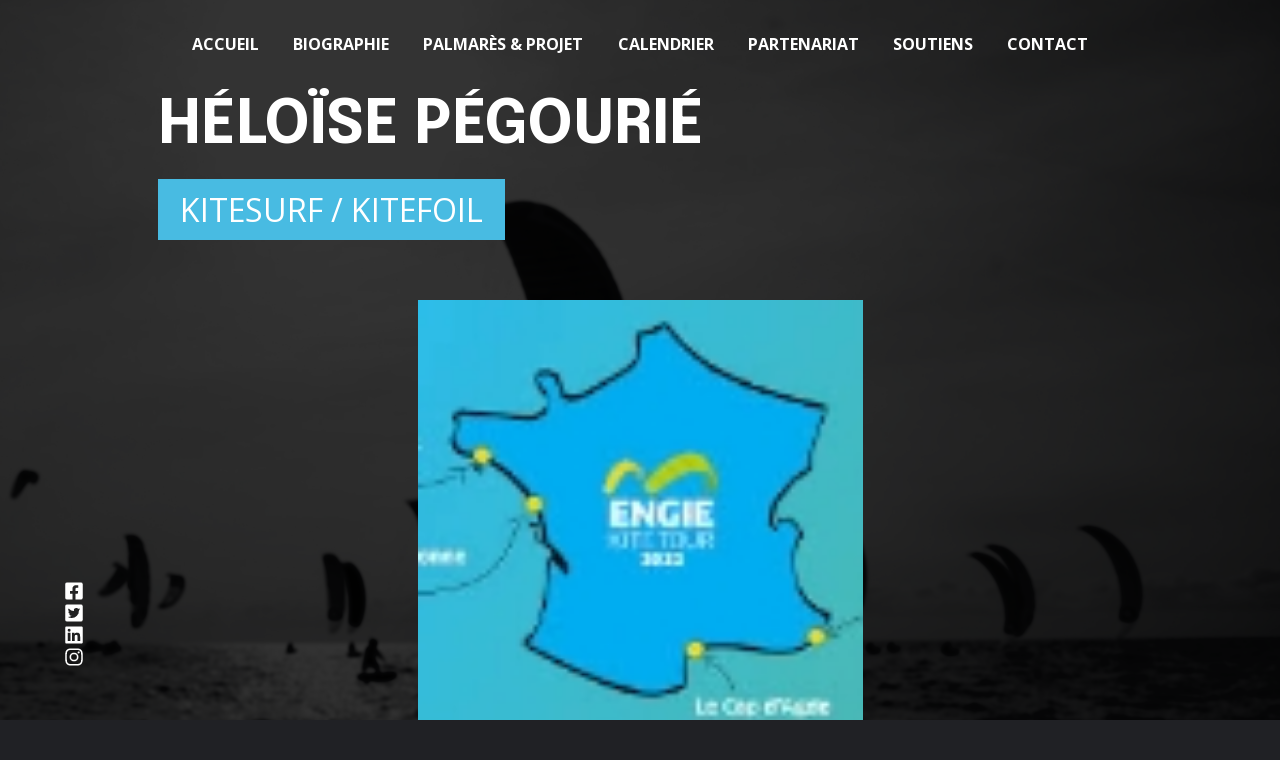

--- FILE ---
content_type: text/html; charset=UTF-8
request_url: https://heloise-pegourie.fr/evenement/engie-kite-tour-2/
body_size: 11504
content:
<!doctype html>
<html lang="fr-FR">
<head>
    <meta charset="UTF-8">
    <meta name="viewport" content="width=device-width, initial-scale=1">
    <link rel="profile" href="http://gmpg.org/xfn/11">
        <title>Héloïse Pégourié : Engie Kite Tour</title>
<meta name='robots' content='max-image-preview:large' />
<link rel='dns-prefetch' href='//cdn.jsdelivr.net' />
<link rel='dns-prefetch' href='//unpkg.com' />
<link rel="alternate" type="application/rss+xml" title="Héloïse Pégourié &raquo; Flux" href="https://heloise-pegourie.fr/feed/" />
<link rel="alternate" type="application/rss+xml" title="Héloïse Pégourié &raquo; Flux des commentaires" href="https://heloise-pegourie.fr/comments/feed/" />
<link rel="alternate" type="application/rss+xml" title="Héloïse Pégourié &raquo; Engie Kite Tour Flux des commentaires" href="https://heloise-pegourie.fr/evenement/engie-kite-tour-2/feed/" />
<link rel="alternate" title="oEmbed (JSON)" type="application/json+oembed" href="https://heloise-pegourie.fr/wp-json/oembed/1.0/embed?url=https%3A%2F%2Fheloise-pegourie.fr%2Fevenement%2Fengie-kite-tour-2%2F" />
<link rel="alternate" title="oEmbed (XML)" type="text/xml+oembed" href="https://heloise-pegourie.fr/wp-json/oembed/1.0/embed?url=https%3A%2F%2Fheloise-pegourie.fr%2Fevenement%2Fengie-kite-tour-2%2F&#038;format=xml" />
<style id='wp-img-auto-sizes-contain-inline-css' type='text/css'>
img:is([sizes=auto i],[sizes^="auto," i]){contain-intrinsic-size:3000px 1500px}
/*# sourceURL=wp-img-auto-sizes-contain-inline-css */
</style>
<style id='wp-emoji-styles-inline-css' type='text/css'>

	img.wp-smiley, img.emoji {
		display: inline !important;
		border: none !important;
		box-shadow: none !important;
		height: 1em !important;
		width: 1em !important;
		margin: 0 0.07em !important;
		vertical-align: -0.1em !important;
		background: none !important;
		padding: 0 !important;
	}
/*# sourceURL=wp-emoji-styles-inline-css */
</style>
<style id='wp-block-library-inline-css' type='text/css'>
:root{--wp-block-synced-color:#7a00df;--wp-block-synced-color--rgb:122,0,223;--wp-bound-block-color:var(--wp-block-synced-color);--wp-editor-canvas-background:#ddd;--wp-admin-theme-color:#007cba;--wp-admin-theme-color--rgb:0,124,186;--wp-admin-theme-color-darker-10:#006ba1;--wp-admin-theme-color-darker-10--rgb:0,107,160.5;--wp-admin-theme-color-darker-20:#005a87;--wp-admin-theme-color-darker-20--rgb:0,90,135;--wp-admin-border-width-focus:2px}@media (min-resolution:192dpi){:root{--wp-admin-border-width-focus:1.5px}}.wp-element-button{cursor:pointer}:root .has-very-light-gray-background-color{background-color:#eee}:root .has-very-dark-gray-background-color{background-color:#313131}:root .has-very-light-gray-color{color:#eee}:root .has-very-dark-gray-color{color:#313131}:root .has-vivid-green-cyan-to-vivid-cyan-blue-gradient-background{background:linear-gradient(135deg,#00d084,#0693e3)}:root .has-purple-crush-gradient-background{background:linear-gradient(135deg,#34e2e4,#4721fb 50%,#ab1dfe)}:root .has-hazy-dawn-gradient-background{background:linear-gradient(135deg,#faaca8,#dad0ec)}:root .has-subdued-olive-gradient-background{background:linear-gradient(135deg,#fafae1,#67a671)}:root .has-atomic-cream-gradient-background{background:linear-gradient(135deg,#fdd79a,#004a59)}:root .has-nightshade-gradient-background{background:linear-gradient(135deg,#330968,#31cdcf)}:root .has-midnight-gradient-background{background:linear-gradient(135deg,#020381,#2874fc)}:root{--wp--preset--font-size--normal:16px;--wp--preset--font-size--huge:42px}.has-regular-font-size{font-size:1em}.has-larger-font-size{font-size:2.625em}.has-normal-font-size{font-size:var(--wp--preset--font-size--normal)}.has-huge-font-size{font-size:var(--wp--preset--font-size--huge)}.has-text-align-center{text-align:center}.has-text-align-left{text-align:left}.has-text-align-right{text-align:right}.has-fit-text{white-space:nowrap!important}#end-resizable-editor-section{display:none}.aligncenter{clear:both}.items-justified-left{justify-content:flex-start}.items-justified-center{justify-content:center}.items-justified-right{justify-content:flex-end}.items-justified-space-between{justify-content:space-between}.screen-reader-text{border:0;clip-path:inset(50%);height:1px;margin:-1px;overflow:hidden;padding:0;position:absolute;width:1px;word-wrap:normal!important}.screen-reader-text:focus{background-color:#ddd;clip-path:none;color:#444;display:block;font-size:1em;height:auto;left:5px;line-height:normal;padding:15px 23px 14px;text-decoration:none;top:5px;width:auto;z-index:100000}html :where(.has-border-color){border-style:solid}html :where([style*=border-top-color]){border-top-style:solid}html :where([style*=border-right-color]){border-right-style:solid}html :where([style*=border-bottom-color]){border-bottom-style:solid}html :where([style*=border-left-color]){border-left-style:solid}html :where([style*=border-width]){border-style:solid}html :where([style*=border-top-width]){border-top-style:solid}html :where([style*=border-right-width]){border-right-style:solid}html :where([style*=border-bottom-width]){border-bottom-style:solid}html :where([style*=border-left-width]){border-left-style:solid}html :where(img[class*=wp-image-]){height:auto;max-width:100%}:where(figure){margin:0 0 1em}html :where(.is-position-sticky){--wp-admin--admin-bar--position-offset:var(--wp-admin--admin-bar--height,0px)}@media screen and (max-width:600px){html :where(.is-position-sticky){--wp-admin--admin-bar--position-offset:0px}}

/*# sourceURL=wp-block-library-inline-css */
</style><style id='global-styles-inline-css' type='text/css'>
:root{--wp--preset--aspect-ratio--square: 1;--wp--preset--aspect-ratio--4-3: 4/3;--wp--preset--aspect-ratio--3-4: 3/4;--wp--preset--aspect-ratio--3-2: 3/2;--wp--preset--aspect-ratio--2-3: 2/3;--wp--preset--aspect-ratio--16-9: 16/9;--wp--preset--aspect-ratio--9-16: 9/16;--wp--preset--color--black: #000000;--wp--preset--color--cyan-bluish-gray: #abb8c3;--wp--preset--color--white: #ffffff;--wp--preset--color--pale-pink: #f78da7;--wp--preset--color--vivid-red: #cf2e2e;--wp--preset--color--luminous-vivid-orange: #ff6900;--wp--preset--color--luminous-vivid-amber: #fcb900;--wp--preset--color--light-green-cyan: #7bdcb5;--wp--preset--color--vivid-green-cyan: #00d084;--wp--preset--color--pale-cyan-blue: #8ed1fc;--wp--preset--color--vivid-cyan-blue: #0693e3;--wp--preset--color--vivid-purple: #9b51e0;--wp--preset--gradient--vivid-cyan-blue-to-vivid-purple: linear-gradient(135deg,rgb(6,147,227) 0%,rgb(155,81,224) 100%);--wp--preset--gradient--light-green-cyan-to-vivid-green-cyan: linear-gradient(135deg,rgb(122,220,180) 0%,rgb(0,208,130) 100%);--wp--preset--gradient--luminous-vivid-amber-to-luminous-vivid-orange: linear-gradient(135deg,rgb(252,185,0) 0%,rgb(255,105,0) 100%);--wp--preset--gradient--luminous-vivid-orange-to-vivid-red: linear-gradient(135deg,rgb(255,105,0) 0%,rgb(207,46,46) 100%);--wp--preset--gradient--very-light-gray-to-cyan-bluish-gray: linear-gradient(135deg,rgb(238,238,238) 0%,rgb(169,184,195) 100%);--wp--preset--gradient--cool-to-warm-spectrum: linear-gradient(135deg,rgb(74,234,220) 0%,rgb(151,120,209) 20%,rgb(207,42,186) 40%,rgb(238,44,130) 60%,rgb(251,105,98) 80%,rgb(254,248,76) 100%);--wp--preset--gradient--blush-light-purple: linear-gradient(135deg,rgb(255,206,236) 0%,rgb(152,150,240) 100%);--wp--preset--gradient--blush-bordeaux: linear-gradient(135deg,rgb(254,205,165) 0%,rgb(254,45,45) 50%,rgb(107,0,62) 100%);--wp--preset--gradient--luminous-dusk: linear-gradient(135deg,rgb(255,203,112) 0%,rgb(199,81,192) 50%,rgb(65,88,208) 100%);--wp--preset--gradient--pale-ocean: linear-gradient(135deg,rgb(255,245,203) 0%,rgb(182,227,212) 50%,rgb(51,167,181) 100%);--wp--preset--gradient--electric-grass: linear-gradient(135deg,rgb(202,248,128) 0%,rgb(113,206,126) 100%);--wp--preset--gradient--midnight: linear-gradient(135deg,rgb(2,3,129) 0%,rgb(40,116,252) 100%);--wp--preset--font-size--small: 13px;--wp--preset--font-size--medium: 20px;--wp--preset--font-size--large: 36px;--wp--preset--font-size--x-large: 42px;--wp--preset--spacing--20: 0.44rem;--wp--preset--spacing--30: 0.67rem;--wp--preset--spacing--40: 1rem;--wp--preset--spacing--50: 1.5rem;--wp--preset--spacing--60: 2.25rem;--wp--preset--spacing--70: 3.38rem;--wp--preset--spacing--80: 5.06rem;--wp--preset--shadow--natural: 6px 6px 9px rgba(0, 0, 0, 0.2);--wp--preset--shadow--deep: 12px 12px 50px rgba(0, 0, 0, 0.4);--wp--preset--shadow--sharp: 6px 6px 0px rgba(0, 0, 0, 0.2);--wp--preset--shadow--outlined: 6px 6px 0px -3px rgb(255, 255, 255), 6px 6px rgb(0, 0, 0);--wp--preset--shadow--crisp: 6px 6px 0px rgb(0, 0, 0);}:where(.is-layout-flex){gap: 0.5em;}:where(.is-layout-grid){gap: 0.5em;}body .is-layout-flex{display: flex;}.is-layout-flex{flex-wrap: wrap;align-items: center;}.is-layout-flex > :is(*, div){margin: 0;}body .is-layout-grid{display: grid;}.is-layout-grid > :is(*, div){margin: 0;}:where(.wp-block-columns.is-layout-flex){gap: 2em;}:where(.wp-block-columns.is-layout-grid){gap: 2em;}:where(.wp-block-post-template.is-layout-flex){gap: 1.25em;}:where(.wp-block-post-template.is-layout-grid){gap: 1.25em;}.has-black-color{color: var(--wp--preset--color--black) !important;}.has-cyan-bluish-gray-color{color: var(--wp--preset--color--cyan-bluish-gray) !important;}.has-white-color{color: var(--wp--preset--color--white) !important;}.has-pale-pink-color{color: var(--wp--preset--color--pale-pink) !important;}.has-vivid-red-color{color: var(--wp--preset--color--vivid-red) !important;}.has-luminous-vivid-orange-color{color: var(--wp--preset--color--luminous-vivid-orange) !important;}.has-luminous-vivid-amber-color{color: var(--wp--preset--color--luminous-vivid-amber) !important;}.has-light-green-cyan-color{color: var(--wp--preset--color--light-green-cyan) !important;}.has-vivid-green-cyan-color{color: var(--wp--preset--color--vivid-green-cyan) !important;}.has-pale-cyan-blue-color{color: var(--wp--preset--color--pale-cyan-blue) !important;}.has-vivid-cyan-blue-color{color: var(--wp--preset--color--vivid-cyan-blue) !important;}.has-vivid-purple-color{color: var(--wp--preset--color--vivid-purple) !important;}.has-black-background-color{background-color: var(--wp--preset--color--black) !important;}.has-cyan-bluish-gray-background-color{background-color: var(--wp--preset--color--cyan-bluish-gray) !important;}.has-white-background-color{background-color: var(--wp--preset--color--white) !important;}.has-pale-pink-background-color{background-color: var(--wp--preset--color--pale-pink) !important;}.has-vivid-red-background-color{background-color: var(--wp--preset--color--vivid-red) !important;}.has-luminous-vivid-orange-background-color{background-color: var(--wp--preset--color--luminous-vivid-orange) !important;}.has-luminous-vivid-amber-background-color{background-color: var(--wp--preset--color--luminous-vivid-amber) !important;}.has-light-green-cyan-background-color{background-color: var(--wp--preset--color--light-green-cyan) !important;}.has-vivid-green-cyan-background-color{background-color: var(--wp--preset--color--vivid-green-cyan) !important;}.has-pale-cyan-blue-background-color{background-color: var(--wp--preset--color--pale-cyan-blue) !important;}.has-vivid-cyan-blue-background-color{background-color: var(--wp--preset--color--vivid-cyan-blue) !important;}.has-vivid-purple-background-color{background-color: var(--wp--preset--color--vivid-purple) !important;}.has-black-border-color{border-color: var(--wp--preset--color--black) !important;}.has-cyan-bluish-gray-border-color{border-color: var(--wp--preset--color--cyan-bluish-gray) !important;}.has-white-border-color{border-color: var(--wp--preset--color--white) !important;}.has-pale-pink-border-color{border-color: var(--wp--preset--color--pale-pink) !important;}.has-vivid-red-border-color{border-color: var(--wp--preset--color--vivid-red) !important;}.has-luminous-vivid-orange-border-color{border-color: var(--wp--preset--color--luminous-vivid-orange) !important;}.has-luminous-vivid-amber-border-color{border-color: var(--wp--preset--color--luminous-vivid-amber) !important;}.has-light-green-cyan-border-color{border-color: var(--wp--preset--color--light-green-cyan) !important;}.has-vivid-green-cyan-border-color{border-color: var(--wp--preset--color--vivid-green-cyan) !important;}.has-pale-cyan-blue-border-color{border-color: var(--wp--preset--color--pale-cyan-blue) !important;}.has-vivid-cyan-blue-border-color{border-color: var(--wp--preset--color--vivid-cyan-blue) !important;}.has-vivid-purple-border-color{border-color: var(--wp--preset--color--vivid-purple) !important;}.has-vivid-cyan-blue-to-vivid-purple-gradient-background{background: var(--wp--preset--gradient--vivid-cyan-blue-to-vivid-purple) !important;}.has-light-green-cyan-to-vivid-green-cyan-gradient-background{background: var(--wp--preset--gradient--light-green-cyan-to-vivid-green-cyan) !important;}.has-luminous-vivid-amber-to-luminous-vivid-orange-gradient-background{background: var(--wp--preset--gradient--luminous-vivid-amber-to-luminous-vivid-orange) !important;}.has-luminous-vivid-orange-to-vivid-red-gradient-background{background: var(--wp--preset--gradient--luminous-vivid-orange-to-vivid-red) !important;}.has-very-light-gray-to-cyan-bluish-gray-gradient-background{background: var(--wp--preset--gradient--very-light-gray-to-cyan-bluish-gray) !important;}.has-cool-to-warm-spectrum-gradient-background{background: var(--wp--preset--gradient--cool-to-warm-spectrum) !important;}.has-blush-light-purple-gradient-background{background: var(--wp--preset--gradient--blush-light-purple) !important;}.has-blush-bordeaux-gradient-background{background: var(--wp--preset--gradient--blush-bordeaux) !important;}.has-luminous-dusk-gradient-background{background: var(--wp--preset--gradient--luminous-dusk) !important;}.has-pale-ocean-gradient-background{background: var(--wp--preset--gradient--pale-ocean) !important;}.has-electric-grass-gradient-background{background: var(--wp--preset--gradient--electric-grass) !important;}.has-midnight-gradient-background{background: var(--wp--preset--gradient--midnight) !important;}.has-small-font-size{font-size: var(--wp--preset--font-size--small) !important;}.has-medium-font-size{font-size: var(--wp--preset--font-size--medium) !important;}.has-large-font-size{font-size: var(--wp--preset--font-size--large) !important;}.has-x-large-font-size{font-size: var(--wp--preset--font-size--x-large) !important;}
/*# sourceURL=global-styles-inline-css */
</style>

<style id='classic-theme-styles-inline-css' type='text/css'>
/*! This file is auto-generated */
.wp-block-button__link{color:#fff;background-color:#32373c;border-radius:9999px;box-shadow:none;text-decoration:none;padding:calc(.667em + 2px) calc(1.333em + 2px);font-size:1.125em}.wp-block-file__button{background:#32373c;color:#fff;text-decoration:none}
/*# sourceURL=/wp-includes/css/classic-themes.min.css */
</style>
<link rel='stylesheet' id='bdk_prolog-style-css' href='https://heloise-pegourie.fr/wp-content/themes/shn-heloise/style.css?ver=6.9' type='text/css' media='all' />
<link rel='stylesheet' id='prolog-style-defaut-css' href='https://heloise-pegourie.fr/wp-content/themes/shn-heloise/css/style.css?ver=1650468084' type='text/css' media='all' />
<link rel='stylesheet' id='prolog-style-desktop-css' href='https://heloise-pegourie.fr/wp-content/themes/shn-heloise/css/style-desktop.css?ver=1644934689' type='text/css' media='screen and (max-width: 1440px)' />
<link rel='stylesheet' id='prolog-style-tablette-css' href='https://heloise-pegourie.fr/wp-content/themes/shn-heloise/css/style-tablette.css?ver=1649946264' type='text/css' media='screen and (max-width: 768px)' />
<link rel='stylesheet' id='prolog-style-mobile-css' href='https://heloise-pegourie.fr/wp-content/themes/shn-heloise/css/style-mobile.css?ver=1649946478' type='text/css' media='screen and (max-width: 576px)' />
<link rel='stylesheet' id='prolog-fancy-app-style-css' href='https://cdn.jsdelivr.net/npm/@fancyapps/ui/dist/fancybox.css?ver=6.9' type='text/css' media='all' />
<link rel='stylesheet' id='bdk_prolog-map-leaflet-css-css' href='https://heloise-pegourie.fr/wp-content/themes/shn-heloise/css/leaflet.css?ver=1.0' type='text/css' media='all' />
<link rel='stylesheet' id='dashicons-css' href='https://heloise-pegourie.fr/wp-includes/css/dashicons.min.css?ver=6.9' type='text/css' media='all' />
<script type="text/javascript" src="https://heloise-pegourie.fr/wp-includes/js/jquery/jquery.min.js?ver=3.7.1" id="jquery-core-js"></script>
<script type="text/javascript" src="https://heloise-pegourie.fr/wp-includes/js/jquery/jquery-migrate.min.js?ver=3.4.1" id="jquery-migrate-js"></script>
<script type="text/javascript" src="https://unpkg.com/imagesloaded@4/imagesloaded.pkgd.min.js?ver=20151215" id="bdk_prolog-masonry-load-js"></script>
<script type="text/javascript" src="https://unpkg.com/masonry-layout@4/dist/masonry.pkgd.min.js?ver=20151215" id="bdk_prolog-masonry-min-js"></script>
<script type="text/javascript" src="https://heloise-pegourie.fr/wp-content/themes/shn-heloise/js/masonry.js?ver=20151215" id="bdk_prolog-masonry-js"></script>
<link rel="https://api.w.org/" href="https://heloise-pegourie.fr/wp-json/" /><link rel="canonical" href="https://heloise-pegourie.fr/evenement/engie-kite-tour-2/" />
<meta name='description' content='Les Sables d&#039;Olonne, France' /><meta property='og:description' content='Les Sables d&#039;Olonne, France' /><meta name='twitter:description' content='Les Sables d&#039;Olonne, France' /><link rel="icon" href="https://heloise-pegourie.fr/wp-content/uploads/2022/02/cropped-heloise-pegourie-favicon-32x32.jpg" sizes="32x32" />
<link rel="icon" href="https://heloise-pegourie.fr/wp-content/uploads/2022/02/cropped-heloise-pegourie-favicon-192x192.jpg" sizes="192x192" />
<link rel="apple-touch-icon" href="https://heloise-pegourie.fr/wp-content/uploads/2022/02/cropped-heloise-pegourie-favicon-180x180.jpg" />
<meta name="msapplication-TileImage" content="https://heloise-pegourie.fr/wp-content/uploads/2022/02/cropped-heloise-pegourie-favicon-270x270.jpg" />
    <meta property="og:locale" content="fr-FR"/>
    <meta property="og:type" content="evenement"/>
    <meta property="og:title" content="Engie Kite Tour"/>
    <meta property="og:url" content="https://heloise-pegourie.fr/?post_type=evenement&#038;p=477"/>
    <meta property="og:site_name" content="Héloïse Pégourié"/>
    <meta property="og:updated_time" content="2022-02-25 12:08:44"/>
        <meta name="robots" content="max-snippet:160">
    <link rel="shortcut icon" href="/favicon.ico" type="image/x-icon"/>
    </head>
<body >

<div class="bcg__transparent" style="background-image:url('https://heloise-pegourie.fr/wp-content/uploads/2022/01/shn-heloise-pegourie-fond-2-test.jpg'); background-repeat:
no-repeat; background-size: cover; background-position: center"></div>
<header class="header container">
    <section class="version__couleur--txt-claire">
    <div class="container container__grand flexbox">
                <div class="container__moyen margin__auto--horizontal flexbox flexbox__column pad__moyen--vertical">

            <div class="header__horizontal container__moyen margin__auto--horizontal margin__top--grand">
                <input type="checkbox" id="burger-checkbox">
                <label for="burger-checkbox" class="menu__burger--label">
                    <span></span>
                </label>
                <nav class="menu-menu-principal-container"><ul id="primary-menu" class="menu"><li id="menu-item-92" class="menu-item menu-item-type-post_type menu-item-object-page menu-item-home menu-item-92"><a href="https://heloise-pegourie.fr/">Accueil</a></li>
<li id="menu-item-37" class="menu-item menu-item-type-post_type menu-item-object-page menu-item-37"><a href="https://heloise-pegourie.fr/biographie/">Biographie</a></li>
<li id="menu-item-36" class="menu-item menu-item-type-post_type menu-item-object-page menu-item-36"><a href="https://heloise-pegourie.fr/palmares-projet/">PALMARÈS &#038; PROJET</a></li>
<li id="menu-item-93" class="menu-item menu-item-type-post_type menu-item-object-page menu-item-93"><a href="https://heloise-pegourie.fr/calendrier/">Calendrier</a></li>
<li id="menu-item-163" class="menu-item menu-item-type-post_type menu-item-object-page menu-item-163"><a href="https://heloise-pegourie.fr/partenariat/">Partenariat</a></li>
<li id="menu-item-143" class="menu-item menu-item-type-post_type menu-item-object-page menu-item-143"><a href="https://heloise-pegourie.fr/soutiens/">Soutiens</a></li>
<li id="menu-item-137" class="menu-item menu-item-type-post_type menu-item-object-page menu-item-137"><a href="https://heloise-pegourie.fr/contact/">Contact</a></li>
</ul></nav>            </div>
        </div>

    </div>
    <div class="reseaux__fixed">
            <div class="reseaux__sociaux version__couleur--txt-claire">
        <ul>
                                                <li>
                        <a href="https://www.facebook.com/helokiteuse" target="_blank">

                            <svg xmlns="http://www.w3.org/2000/svg" width="17.668" height="17.966" viewBox="0 0 17.668 17.966"><defs><clipPath id="a"><path data-name="Tracé 996" d="M0-40.144h17.668V-58.11H0Z" transform="translate(0 58.11)" fill="none"/></clipPath><clipPath id="b"><path data-name="Rectangle 1350" fill="none" d="M0 0h53592.188v53592.789H0z"/></clipPath></defs><g data-name="Groupe 403" clip-path="url(#a)"><g data-name="Groupe 402" style="isolation:isolate"><g data-name="Groupe 401"><g data-name="Groupe 400" clip-path="url(#b)" transform="translate(-26796.504 -26748.465)"><g data-name="Groupe 399"><path data-name="Tracé 995" d="M26812.028 26748.875h-13.429a1.83 1.83 0 0 0-1.857 1.857v13.477a1.82 1.82 0 0 0 1.857 1.81h5.236v-5.81h-2.429v-2.762h2.429v-2.1a3.367 3.367 0 0 1 3.574-3.71 16.35 16.35 0 0 1 2.143.19v2.334h-1.19a1.339 1.339 0 0 0-1.527 1.476v1.81h2.618l-.429 2.762h-2.189v5.81h5.238a1.859 1.859 0 0 0 1.862-1.857v-13.43a1.9 1.9 0 0 0-1.907-1.857"/></g></g></g></g></g></svg>                        </a>
                    </li>
                                                                <li>
                        <a href="https://twitter.com/HeloisePegourie" target="_blank">

                            <svg xmlns="http://www.w3.org/2000/svg" width="17.666" height="17.966" viewBox="0 0 17.666 17.966"><defs><clipPath id="a"><path data-name="Tracé 998" d="M137.447-40.144h17.667V-58.11h-17.667Z" transform="translate(-137.447 58.11)" fill="none"/></clipPath><clipPath id="b"><path data-name="Rectangle 1351" fill="none" d="M0 0h53592.188v53592.789H0z"/></clipPath></defs><g data-name="Groupe 408" clip-path="url(#a)"><g data-name="Groupe 407" style="isolation:isolate"><g data-name="Groupe 406"><g data-name="Groupe 405" clip-path="url(#b)" transform="translate(-26908.902 -26748.465)"><g data-name="Groupe 404"><path data-name="Tracé 997" d="M26924.427 26748.875h-13.429a1.83 1.83 0 0 0-1.857 1.857v13.477a1.82 1.82 0 0 0 1.857 1.81h13.477a1.859 1.859 0 0 0 1.859-1.857v-13.43a1.9 1.9 0 0 0-1.907-1.857m-1.857 6.1v.333a7.113 7.113 0 0 1-7.048 7.143h-.095a6.907 6.907 0 0 1-3.857-1.142c.191 0 .381.047.619.047a5.057 5.057 0 0 0 3.1-1.048 2.443 2.443 0 0 1-2.333-1.762 3.057 3.057 0 0 0 1.142-.047 2.5 2.5 0 0 1-2-2.476v-.048a2.9 2.9 0 0 0 1.142.333 2.454 2.454 0 0 1-1.095-2.1 2.472 2.472 0 0 1 .333-1.286 7.1 7.1 0 0 0 5.191 2.619 2.477 2.477 0 0 1 1.857-3 2.563 2.563 0 0 1 2.381.714 3.747 3.747 0 0 0 1.571-.619 2.6 2.6 0 0 1-1.098 1.382 4.87 4.87 0 0 0 1.429-.381 5.512 5.512 0 0 1-1.239 1.338"/></g></g></g></g></g></svg>                        </a>
                    </li>
                                                                <li>
                        <a href="https://www.linkedin.com/in/héloise-pégourié-53baba148/" target="_blank">

                              <svg xmlns="http://www.w3.org/2000/svg" width="17.668" height="17.966" viewBox="0 0 17.668 17.966"><defs><clipPath id="a"><path data-name="Tracé 1000" d="M272.768-40.144h17.667V-58.11h-17.667Z" transform="translate(-272.768 58.11)" fill="none"/></clipPath><clipPath id="b"><path data-name="Rectangle 1352" fill="none" d="M0 0h53592.188v53592.789H0z"/></clipPath></defs><g data-name="Groupe 413" clip-path="url(#a)"><g data-name="Groupe 412" style="isolation:isolate"><g data-name="Groupe 411"><g data-name="Groupe 410" clip-path="url(#b)" transform="translate(-27019.564 -26748.465)"><g data-name="Groupe 409"><path data-name="Tracé 999" d="M27034.421 26763.495h-2.524v-4c0-.952 0-2.19-1.334-2.19s-1.523 1.048-1.523 2.095v4.048h-2.572v-8.143h2.429v1.095h.047a2.645 2.645 0 0 1 2.429-1.333c2.572 0 3.048 1.714 3.048 3.9Zm-10.81-9.334a1.483 1.483 0 0 1-1.476-1.476 1.483 1.483 0 0 1 1.476-1.476 1.483 1.483 0 0 1 1.476 1.476 1.453 1.453 0 0 1-1.476 1.476m1.286 9.334h-2.571v-8.191h2.524Zm10.762-14.62h-14.572a1.241 1.241 0 0 0-1.286 1.238v14.668a1.241 1.241 0 0 0 1.286 1.238h14.62a1.271 1.271 0 0 0 1.286-1.238v-14.668a1.313 1.313 0 0 0-1.334-1.238"/></g></g></g></g></g></svg>                        </a>
                    </li>
                                                                <li>
                        <a href="https://www.instagram.com/heloise_pegourie/" target="_blank">

                             <svg xmlns="http://www.w3.org/2000/svg" width="17.668" height="17.966" viewBox="0 0 17.668 17.966"><defs><clipPath id="a"><path data-name="Tracé 1004" d="M63.37-4h17.667v-17.969H63.37Z" transform="translate(-63.37 21.969)" fill="none"/></clipPath><clipPath id="b"><path data-name="Rectangle 1354" fill="none" d="M0 0h53592.188v53592.789H0z"/></clipPath></defs><g data-name="Groupe 423" clip-path="url(#a)"><g data-name="Groupe 422" style="isolation:isolate"><g data-name="Groupe 421"><g data-name="Groupe 420" clip-path="url(#b)" transform="translate(-26848.324 -26778.021)"><g data-name="Groupe 419"><path data-name="Tracé 1003" d="M26857.161 26782.622a4.371 4.371 0 0 0-4.384 4.382 4.371 4.371 0 0 0 4.384 4.383 4.371 4.371 0 0 0 4.382-4.383 4.371 4.371 0 0 0-4.382-4.382m0 7.241a2.867 2.867 0 0 1-2.858-2.859 2.867 2.867 0 0 1 2.858-2.858 2.867 2.867 0 0 1 2.858 2.858 2.867 2.867 0 0 1-2.858 2.857m5.616-7.43a1.057 1.057 0 0 1-1.043 1.048 1.058 1.058 0 0 1-1.048-1.048 1.057 1.057 0 0 1 1.048-1.047 1.057 1.057 0 0 1 1.043 1.047m2.911 1.048a5.281 5.281 0 0 0-1.382-3.618 5.036 5.036 0 0 0-3.572-1.384c-1.429-.095-5.669-.095-7.1 0a5.281 5.281 0 0 0-3.618 1.384 5.036 5.036 0 0 0-1.382 3.57c-.095 1.429-.095 5.669 0 7.1a5.281 5.281 0 0 0 1.382 3.62 5.036 5.036 0 0 0 3.572 1.38c1.429.095 5.669.095 7.1 0a4.959 4.959 0 0 0 3.573-1.382 5.035 5.035 0 0 0 1.379-3.572 70.706 70.706 0 0 0 .048-7.1m-1.858 8.576a2.855 2.855 0 0 1-1.62 1.62c-1.143.429-3.811.334-5.049.334s-3.906.142-5.049-.334a2.855 2.855 0 0 1-1.62-1.62c-.476-1.143-.334-3.811-.334-5.049s-.142-3.954.334-5.049a2.726 2.726 0 0 1 1.62-1.62c1.143-.476 3.811-.381 5.049-.381s3.954-.095 5.049.381a2.855 2.855 0 0 1 1.62 1.62c.429 1.143.334 3.81.334 5.049.047 1.238.142 3.906-.334 5.049"/></g></g></g></g></g></svg>                        </a>
                    </li>
                                    </ul>
    </div>


    </div>
</section>
    
    <section class="version__couleur--txt-claire">
        <div class="container__moyen container">

            <div class="pad__vertical--moyen">
                <h1 class="titre__n1 margin__top--moyen">
                    Héloïse PÉGOURIÉ                </h1>
                <div class="flexbox pad__vertical--moyen">
                    <p class="card__couleur sous__titre">
                         Kitesurf / Kitefoil                    </p>
                </div>

            </div>
        </div>
    </section>

    </header>
    <section>
        <div class="container__moyen container">
            <div class="pad__vertical--moyen">
                <div class="img__carre img__carre--geante margin__auto--horizontal">
                    <img width="104" height="104" src="https://heloise-pegourie.fr/wp-content/uploads/2022/02/heloise-pegourie-engie-kite-tour-2022.jpg" class="attachment-img-carre-geante size-img-carre-geante wp-post-image" alt="Héloïse PÉGOURIÉ" decoding="async" />                </div>
            </div>
            <div class="pad__vertical--moyen">
                <div class="card container__wysiwyg pad__horizontal--mega pad__vertical--grand">
                    <h2 class="titre__n2">
                        Engie Kite Tour                    </h2>
                                    </div>
            </div>
        </div>
    </section>

    

<section>
    <div class="container__moyen container reveal">
        <div class="pad__vertical--moyen grid__card--img">
            <div class="gridbox grid__2col--auto grid__gap--moyen">
                <div class="card card__moyenne pad__vertical--moyen pad__horizontal--mega flexbox flexbox__column
                grid__align--start flexbox__justify--center">
                                        <div class="pad__vertical--moyen">
                                            </div>

                </div>
                <div class="img__carre img__carre--grande reveal-4">
                                    </div>
            </div>
        </div>
    </div>
</section>
    

<section>
    <div class="container__moyen container">
        <div class="pad__vertical--moyen">
            <div class="card pad__vertical--moyen">
                <h2 class="pad__vertical--moyen titre__n2 text__center">Activités</h2>
                <div class="checkbox__group pad__vertical--moyen">
                    <div class="flexbox flexbox__center">
                        <label class="checkbox__container text__weight--bold margin__horizontal--moyen">
                            Tout
                            <input type="checkbox">
                            <span class="checkbox__checkmark"></span>
                        </label>
                        <label class="checkbox__container text__weight--bold margin__horizontal--moyen">
                            Actualités
                            <input type="checkbox">
                            <span class="checkbox__checkmark"></span>
                        </label>


                    </div>
                </div>

            </div>
        </div>
        
        <div class="pad__vertical--moyen">
            <div class="grid">
                                    <a href="https://heloise-pegourie.fr/evenement/3eme-etape-coupe-du-monde/">
                        <div class="grid-sizer grid-item">
                            <div class="flexbox flexbox__column">
                                <img width="363" height="139" src="https://heloise-pegourie.fr/wp-content/uploads/2022/08/Gran-canaria.jpeg" class="attachment-post-thumbnail size-post-thumbnail wp-post-image" alt="Héloïse PÉGOURIÉ" decoding="async" fetchpriority="high" srcset="https://heloise-pegourie.fr/wp-content/uploads/2022/08/Gran-canaria.jpeg 363w, https://heloise-pegourie.fr/wp-content/uploads/2022/08/Gran-canaria-300x115.jpeg 300w" sizes="(max-width: 363px) 100vw, 363px" />                                <p class="texte__n1 text__upp pad__vertical--petit">
                                    3ème Étape Coupe du monde                                </p>
                            </div>
                        </div>
                    </a>

                                    <a href="https://heloise-pegourie.fr/evenement/championnat-de-france-u21/">
                        <div class="grid-sizer grid-item">
                            <div class="flexbox flexbox__column">
                                <img width="296" height="170" src="https://heloise-pegourie.fr/wp-content/uploads/2022/08/Marignane.jpg" class="attachment-post-thumbnail size-post-thumbnail wp-post-image" alt="Héloïse PÉGOURIÉ" decoding="async" />                                <p class="texte__n1 text__upp pad__vertical--petit">
                                    Championnat de France U21                                </p>
                            </div>
                        </div>
                    </a>

                                    <a href="https://heloise-pegourie.fr/evenement/allianz-regatta-almere/">
                        <div class="grid-sizer grid-item">
                            <div class="flexbox flexbox__column">
                                <img width="104" height="104" src="https://heloise-pegourie.fr/wp-content/uploads/2022/03/heloise-pegourie-Allianz-Regatta-Almere.jpg" class="attachment-post-thumbnail size-post-thumbnail wp-post-image" alt="" decoding="async" loading="lazy" />                                <p class="texte__n1 text__upp pad__vertical--petit">
                                    Allianz Regatta Almere                                </p>
                            </div>
                        </div>
                    </a>

                                    <a href="https://heloise-pegourie.fr/evenement/engie-kite-tour-4/">
                        <div class="grid-sizer grid-item">
                            <div class="flexbox flexbox__column">
                                <img width="104" height="104" src="https://heloise-pegourie.fr/wp-content/uploads/2022/02/heloise-pegourie-engie-kite-tour-2022.jpg" class="attachment-post-thumbnail size-post-thumbnail wp-post-image" alt="Héloïse PÉGOURIÉ" decoding="async" loading="lazy" />                                <p class="texte__n1 text__upp pad__vertical--petit">
                                    Engie Kite Tour                                </p>
                            </div>
                        </div>
                    </a>

                                                
            </div>
            <div class="container__pagination flexbox flexbox__center">
                <ul class="page-numbers">
                    <li>
                        <span class="page-numbers current">1</span>
                    </li>
                    <li>
                        <span class="page-numbers dots">...</span>
                    </li>
                    <li>
                        <a href="" class="page-numbers">4</a>
                    </li>
                    <li>
                        <a href="" class="next page-numbers">&#10217</a>
                    </li>
                </ul>

            </div>
            </div>
                    </div>
        
    </div>
</section>



<script type="speculationrules">
{"prefetch":[{"source":"document","where":{"and":[{"href_matches":"/*"},{"not":{"href_matches":["/wp-*.php","/wp-admin/*","/wp-content/uploads/*","/wp-content/*","/wp-content/plugins/*","/wp-content/themes/shn-heloise/*","/*\\?(.+)"]}},{"not":{"selector_matches":"a[rel~=\"nofollow\"]"}},{"not":{"selector_matches":".no-prefetch, .no-prefetch a"}}]},"eagerness":"conservative"}]}
</script>
<!-- Matomo --><script type="text/javascript">
var _paq = window._paq = window._paq || [];
_paq.push(['trackPageView']);_paq.push(['enableLinkTracking']);_paq.push(['alwaysUseSendBeacon']);_paq.push(['setTrackerUrl', "\/\/heloise-pegourie.fr\/wp-content\/plugins\/matomo\/app\/matomo.php"]);_paq.push(['setSiteId', '1']);var d=document, g=d.createElement('script'), s=d.getElementsByTagName('script')[0];
g.type='text/javascript'; g.async=true; g.src="\/\/heloise-pegourie.fr\/wp-content\/uploads\/matomo\/matomo.js"; s.parentNode.insertBefore(g,s);
</script>
<!-- End Matomo Code --><script type="text/javascript" src="https://heloise-pegourie.fr/wp-content/themes/shn-heloise/js/navigation.js?ver=20151215" id="bdk_prolog-navigation-js"></script>
<script type="text/javascript" src="https://heloise-pegourie.fr/wp-content/themes/shn-heloise/js/skip-link-focus-fix.js?ver=20151215" id="bdk_prolog-skip-link-focus-fix-js"></script>
<script type="text/javascript" src="https://heloise-pegourie.fr/wp-content/themes/shn-heloise/js/menus-header.js?ver=20151215" id="bdk_prolog-header-js"></script>
<script type="text/javascript" src="https://heloise-pegourie.fr/wp-includes/js/comment-reply.min.js?ver=6.9" id="comment-reply-js" async="async" data-wp-strategy="async" fetchpriority="low"></script>
<script type="text/javascript" src="https://cdn.jsdelivr.net/npm/@fancyapps/ui@4.0/dist/fancybox.umd.js?ver=20151215" id="bdk_prolog-fancy-app-script-js"></script>
<script type="text/javascript" src="https://heloise-pegourie.fr/wp-content/themes/shn-heloise/js/leaflet.js?ver=1.0" id="bdk_prolog-map-leaflet-js-js"></script>
<script type="text/javascript" id="badak-newsletter-js-extra">
/* <![CDATA[ */
var ajaxurl = "https://heloise-pegourie.fr/wp-admin/admin-ajax.php";
//# sourceURL=badak-newsletter-js-extra
/* ]]> */
</script>
<script type="text/javascript" src="https://heloise-pegourie.fr/wp-content/themes/shn-heloise/inc/badak/lib/notification/badak-newsletter.js?ver=1.1" id="badak-newsletter-js"></script>
<script type="text/javascript" id="badak-email-js-extra">
/* <![CDATA[ */
var ajaxurl = ["https://heloise-pegourie.fr/wp-admin/admin-ajax.php"];
//# sourceURL=badak-email-js-extra
/* ]]> */
</script>
<script type="text/javascript" src="https://heloise-pegourie.fr/wp-content/themes/shn-heloise/inc/badak/lib/notification/badak-email.js?ver=1" id="badak-email-js"></script>
<script type="text/javascript" src="https://heloise-pegourie.fr/wp-content/themes/shn-heloise/inc/badak/projet/badak-script.js?ver=1" id="badak-script-js"></script>
<script id="wp-emoji-settings" type="application/json">
{"baseUrl":"https://s.w.org/images/core/emoji/17.0.2/72x72/","ext":".png","svgUrl":"https://s.w.org/images/core/emoji/17.0.2/svg/","svgExt":".svg","source":{"concatemoji":"https://heloise-pegourie.fr/wp-includes/js/wp-emoji-release.min.js?ver=6.9"}}
</script>
<script type="module">
/* <![CDATA[ */
/*! This file is auto-generated */
const a=JSON.parse(document.getElementById("wp-emoji-settings").textContent),o=(window._wpemojiSettings=a,"wpEmojiSettingsSupports"),s=["flag","emoji"];function i(e){try{var t={supportTests:e,timestamp:(new Date).valueOf()};sessionStorage.setItem(o,JSON.stringify(t))}catch(e){}}function c(e,t,n){e.clearRect(0,0,e.canvas.width,e.canvas.height),e.fillText(t,0,0);t=new Uint32Array(e.getImageData(0,0,e.canvas.width,e.canvas.height).data);e.clearRect(0,0,e.canvas.width,e.canvas.height),e.fillText(n,0,0);const a=new Uint32Array(e.getImageData(0,0,e.canvas.width,e.canvas.height).data);return t.every((e,t)=>e===a[t])}function p(e,t){e.clearRect(0,0,e.canvas.width,e.canvas.height),e.fillText(t,0,0);var n=e.getImageData(16,16,1,1);for(let e=0;e<n.data.length;e++)if(0!==n.data[e])return!1;return!0}function u(e,t,n,a){switch(t){case"flag":return n(e,"\ud83c\udff3\ufe0f\u200d\u26a7\ufe0f","\ud83c\udff3\ufe0f\u200b\u26a7\ufe0f")?!1:!n(e,"\ud83c\udde8\ud83c\uddf6","\ud83c\udde8\u200b\ud83c\uddf6")&&!n(e,"\ud83c\udff4\udb40\udc67\udb40\udc62\udb40\udc65\udb40\udc6e\udb40\udc67\udb40\udc7f","\ud83c\udff4\u200b\udb40\udc67\u200b\udb40\udc62\u200b\udb40\udc65\u200b\udb40\udc6e\u200b\udb40\udc67\u200b\udb40\udc7f");case"emoji":return!a(e,"\ud83e\u1fac8")}return!1}function f(e,t,n,a){let r;const o=(r="undefined"!=typeof WorkerGlobalScope&&self instanceof WorkerGlobalScope?new OffscreenCanvas(300,150):document.createElement("canvas")).getContext("2d",{willReadFrequently:!0}),s=(o.textBaseline="top",o.font="600 32px Arial",{});return e.forEach(e=>{s[e]=t(o,e,n,a)}),s}function r(e){var t=document.createElement("script");t.src=e,t.defer=!0,document.head.appendChild(t)}a.supports={everything:!0,everythingExceptFlag:!0},new Promise(t=>{let n=function(){try{var e=JSON.parse(sessionStorage.getItem(o));if("object"==typeof e&&"number"==typeof e.timestamp&&(new Date).valueOf()<e.timestamp+604800&&"object"==typeof e.supportTests)return e.supportTests}catch(e){}return null}();if(!n){if("undefined"!=typeof Worker&&"undefined"!=typeof OffscreenCanvas&&"undefined"!=typeof URL&&URL.createObjectURL&&"undefined"!=typeof Blob)try{var e="postMessage("+f.toString()+"("+[JSON.stringify(s),u.toString(),c.toString(),p.toString()].join(",")+"));",a=new Blob([e],{type:"text/javascript"});const r=new Worker(URL.createObjectURL(a),{name:"wpTestEmojiSupports"});return void(r.onmessage=e=>{i(n=e.data),r.terminate(),t(n)})}catch(e){}i(n=f(s,u,c,p))}t(n)}).then(e=>{for(const n in e)a.supports[n]=e[n],a.supports.everything=a.supports.everything&&a.supports[n],"flag"!==n&&(a.supports.everythingExceptFlag=a.supports.everythingExceptFlag&&a.supports[n]);var t;a.supports.everythingExceptFlag=a.supports.everythingExceptFlag&&!a.supports.flag,a.supports.everything||((t=a.source||{}).concatemoji?r(t.concatemoji):t.wpemoji&&t.twemoji&&(r(t.twemoji),r(t.wpemoji)))});
//# sourceURL=https://heloise-pegourie.fr/wp-includes/js/wp-emoji-loader.min.js
/* ]]> */
</script>

<footer class="version__couleur--txt-claire">
    <section class="container container__moyen footer__milieu">
                <div class="text__center reveal">
            <h2 class="titre__n2 margin__bottom--grand margin__top--moyen">
                Ils nous soutiennent            </h2>
            
    <div class="margin__vertical--grand">
                    <div class="titre__n2 text__center             pad__vertical--grand ">
                            </div>
                            <div class="gridbox grid__5col--egales  grid__gap--moyen">
                                            <a href="" title="Visiter le site de Robinne Cahais" target="_blank" class="reveal-3">
                            <img width="309" height="222" src="https://heloise-pegourie.fr/wp-content/uploads/2022/03/heloise-pegourie-robinne-cahais-309x222.jpg" class="attachment-img-logo-grand size-img-logo-grand wp-post-image" alt="Héloïse PÉGOURIÉ" decoding="async" loading="lazy" srcset="https://heloise-pegourie.fr/wp-content/uploads/2022/03/heloise-pegourie-robinne-cahais-309x222.jpg 309w, https://heloise-pegourie.fr/wp-content/uploads/2022/03/heloise-pegourie-robinne-cahais-300x215.jpg 300w, https://heloise-pegourie.fr/wp-content/uploads/2022/03/heloise-pegourie-robinne-cahais-176x126.jpg 176w, https://heloise-pegourie.fr/wp-content/uploads/2022/03/heloise-pegourie-robinne-cahais.jpg 444w" sizes="auto, (max-width: 309px) 100vw, 309px" />                        </a>
                                            <a href="https://www.banquepopulaire.fr/" title="Visiter le site de Banque Populaire" target="_blank" class="reveal-4">
                            <img width="309" height="222" src="https://heloise-pegourie.fr/wp-content/uploads/2022/08/logo-banque-populaire-309x222.png" class="attachment-img-logo-grand size-img-logo-grand wp-post-image" alt="Héloïse PÉGOURIÉ" decoding="async" loading="lazy" srcset="https://heloise-pegourie.fr/wp-content/uploads/2022/08/logo-banque-populaire-309x222.png 309w, https://heloise-pegourie.fr/wp-content/uploads/2022/08/logo-banque-populaire-300x215.png 300w, https://heloise-pegourie.fr/wp-content/uploads/2022/08/logo-banque-populaire-768x550.png 768w, https://heloise-pegourie.fr/wp-content/uploads/2022/08/logo-banque-populaire-176x126.png 176w, https://heloise-pegourie.fr/wp-content/uploads/2022/08/logo-banque-populaire-875x627.png 875w, https://heloise-pegourie.fr/wp-content/uploads/2022/08/logo-banque-populaire.png 888w" sizes="auto, (max-width: 309px) 100vw, 309px" />                        </a>
                                            <a href="https://www.innovateam.com/" title="Visiter le site de Innovateam" target="_blank" class="reveal-5">
                            <img width="309" height="222" src="https://heloise-pegourie.fr/wp-content/uploads/2022/03/heloise-pegourie-innovateam-309x222.jpg" class="attachment-img-logo-grand size-img-logo-grand wp-post-image" alt="Héloïse PÉGOURIÉ" decoding="async" loading="lazy" srcset="https://heloise-pegourie.fr/wp-content/uploads/2022/03/heloise-pegourie-innovateam-309x222.jpg 309w, https://heloise-pegourie.fr/wp-content/uploads/2022/03/heloise-pegourie-innovateam-300x215.jpg 300w, https://heloise-pegourie.fr/wp-content/uploads/2022/03/heloise-pegourie-innovateam-176x126.jpg 176w, https://heloise-pegourie.fr/wp-content/uploads/2022/03/heloise-pegourie-innovateam.jpg 444w" sizes="auto, (max-width: 309px) 100vw, 309px" />                        </a>
                                            <a href="https://www.lovea.fr/" title="Visiter le site de Lovéa" target="_blank" class="reveal-6">
                            <img width="309" height="222" src="https://heloise-pegourie.fr/wp-content/uploads/2022/04/heloise-pegourie-lovea-309x222.jpg" class="attachment-img-logo-grand size-img-logo-grand wp-post-image" alt="Héloïse PÉGOURIÉ" decoding="async" loading="lazy" srcset="https://heloise-pegourie.fr/wp-content/uploads/2022/04/heloise-pegourie-lovea-309x222.jpg 309w, https://heloise-pegourie.fr/wp-content/uploads/2022/04/heloise-pegourie-lovea-300x215.jpg 300w, https://heloise-pegourie.fr/wp-content/uploads/2022/04/heloise-pegourie-lovea-176x126.jpg 176w, https://heloise-pegourie.fr/wp-content/uploads/2022/04/heloise-pegourie-lovea.jpg 444w" sizes="auto, (max-width: 309px) 100vw, 309px" />                        </a>
                                            <a href="https://flysurfer.com" title="Visiter le site de Flysurfer Kiteboarding" target="_blank" class="reveal-7">
                            <img width="309" height="222" src="https://heloise-pegourie.fr/wp-content/uploads/2022/01/heloise-pegourie-flysurfer-309x222.jpg" class="attachment-img-logo-grand size-img-logo-grand wp-post-image" alt="Héloïse PÉGOURIÉ" decoding="async" loading="lazy" srcset="https://heloise-pegourie.fr/wp-content/uploads/2022/01/heloise-pegourie-flysurfer-309x222.jpg 309w, https://heloise-pegourie.fr/wp-content/uploads/2022/01/heloise-pegourie-flysurfer-300x215.jpg 300w, https://heloise-pegourie.fr/wp-content/uploads/2022/01/heloise-pegourie-flysurfer-176x126.jpg 176w, https://heloise-pegourie.fr/wp-content/uploads/2022/01/heloise-pegourie-flysurfer.jpg 444w" sizes="auto, (max-width: 309px) 100vw, 309px" />                        </a>
                                    </div>
                        <div class="text__center margin__vertical--grand">
                <a href="https://heloise-pegourie.fr/soutiens/" class="btn__defaut btn__secondaire">
                    En savoir plus                </a>
            </div>
            </div>





        </div>
                <div class="pad__vertical--moyen footer__newsletter">
            <div class="gridbox grid__2col--auto-1fr grid__gap--grand">
                                <div class="grid__align--self-end">
                    <img src="https://heloise-pegourie.fr/wp-content/uploads/2022/02/heloise-pegourie-picto-kitesurf-376x331.png" alt="Pictogramme kitesurf" />                </div>
                <div class="card card__moyenne pad__grand">
                    <h2 class="titre__n2 margin__bottom--moyen">
                        Restons en contact                    </h2>
                    <p>
                                            </p>
                    <form action="" id="form-newsletter" name="form-newsletter" method="POST" class="pad__moyen--vertical">
                        <input name="ns_nonce" type="hidden" id="ns_nonce" value="9c75ad4839">
                        <input name="ns_badakayh" type="hidden" id="ns_badakayh">
                        <input name="ns_badakhoneyid" type="text" id="ns_badakhoneyid">

                        <div class="flexbox flexbox__column">
                            <label for="ns_form_email" class="texte__n1">
                                                                Votre adresse e-mail
                                <span class="couleur__principale">*</span>
                            </label>
                            <input type="email" id="ns_form_email" name="ns_form_email" placeholder="" required>
                        </div>

                        <div class="rgpd">
                            <label for="form_ns_rgpd" class="checkbox__container">
                                <input type="checkbox" id="form_ns_rgpd" name="form_ns_rgpd" required>
                                J'ai lu et j'accepte la politique de confidentialité.                                <span class="checkbox__checkmark"></span>
                            </label>
                        </div>
                        <button type="submit" name="button-submit-ns" id="button-submit-ns" class="btn__defaut btn__principal">
                            Envoyer                        </button>
                        <div id="ns_form-error" class="message-confirmation error-txt">
                            <p class="txt-uppercase">
                                Oups :-(                            </p>
                            <p>
                                Avez-vous bien saisi votre adresse e-mail ?                            </p>
                        </div>
                        <div id="ns_form-success" class="message-confirmation success-txt">
                            <p class="txt-uppercase">
                                Inscription enregistrée ;-)                            </p>
                            <p>
                                Vous allez recevoir un message de confirmation                            </p>
                        </div>

                        <div class="form-rgpd-unchecked message-confirmation">
                            <p>
                                Veuillez cocher la case ci-dessus !                            </p>
                        </div>
                    </form>
                </div>
            </div>
        </div>

                
        <div class="gridbox grid__3col--egales grid__gap--moyen text__center pad__vertical--geant reveal">
            <div class="gridbox grid__1col grid__gap--grand grid__align--center grid__justify--center reveal-3">
                <h3 class="titre__n3 text__weight--bold">
                    Télécharger<br />
mon book                </h3>
                <a href="https://heloise-pegourie.fr/wp-content/uploads/2022/08/heloise-pegourie-book-sportif-20220825.pdf"  target="_blank" class="btn__telecharger">
                    <svg xmlns="http://www.w3.org/2000/svg" width="29" height="29" viewBox="0 0 29 29"><g data-name="Groupe 420"><g data-name="Icon feather-download" fill="none" stroke="#000" stroke-linecap="round" stroke-linejoin="round" stroke-width="2"><path data-name="Tracé 919" d="M28 19v6a3 3 0 0 1-3 3H4a3 3 0 0 1-3-3v-6"/><path data-name="Tracé 920" d="m7 11.5 7.5 7.5 7.5-7.5"/><path data-name="Tracé 921" d="M14.5 19V1"/></g></g></svg>
                </a>
            </div>
            <div class="gridbox grid__1col grid__gap--grand grid__align--center grid__justify--center reveal-4">
                <h3 class="titre__n3 text__weight--bold">
                    Me suivre<br />
sur les réseaux                </h3>
                <div class="reseaux__sociaux--flex">
                        <div class="reseaux__sociaux version__couleur--txt-claire">
        <ul>
                                                <li>
                        <a href="https://www.facebook.com/helokiteuse" target="_blank">

                            <svg xmlns="http://www.w3.org/2000/svg" width="17.668" height="17.966" viewBox="0 0 17.668 17.966"><defs><clipPath id="a"><path data-name="Tracé 996" d="M0-40.144h17.668V-58.11H0Z" transform="translate(0 58.11)" fill="none"/></clipPath><clipPath id="b"><path data-name="Rectangle 1350" fill="none" d="M0 0h53592.188v53592.789H0z"/></clipPath></defs><g data-name="Groupe 403" clip-path="url(#a)"><g data-name="Groupe 402" style="isolation:isolate"><g data-name="Groupe 401"><g data-name="Groupe 400" clip-path="url(#b)" transform="translate(-26796.504 -26748.465)"><g data-name="Groupe 399"><path data-name="Tracé 995" d="M26812.028 26748.875h-13.429a1.83 1.83 0 0 0-1.857 1.857v13.477a1.82 1.82 0 0 0 1.857 1.81h5.236v-5.81h-2.429v-2.762h2.429v-2.1a3.367 3.367 0 0 1 3.574-3.71 16.35 16.35 0 0 1 2.143.19v2.334h-1.19a1.339 1.339 0 0 0-1.527 1.476v1.81h2.618l-.429 2.762h-2.189v5.81h5.238a1.859 1.859 0 0 0 1.862-1.857v-13.43a1.9 1.9 0 0 0-1.907-1.857"/></g></g></g></g></g></svg>                        </a>
                    </li>
                                                                <li>
                        <a href="https://twitter.com/HeloisePegourie" target="_blank">

                            <svg xmlns="http://www.w3.org/2000/svg" width="17.666" height="17.966" viewBox="0 0 17.666 17.966"><defs><clipPath id="a"><path data-name="Tracé 998" d="M137.447-40.144h17.667V-58.11h-17.667Z" transform="translate(-137.447 58.11)" fill="none"/></clipPath><clipPath id="b"><path data-name="Rectangle 1351" fill="none" d="M0 0h53592.188v53592.789H0z"/></clipPath></defs><g data-name="Groupe 408" clip-path="url(#a)"><g data-name="Groupe 407" style="isolation:isolate"><g data-name="Groupe 406"><g data-name="Groupe 405" clip-path="url(#b)" transform="translate(-26908.902 -26748.465)"><g data-name="Groupe 404"><path data-name="Tracé 997" d="M26924.427 26748.875h-13.429a1.83 1.83 0 0 0-1.857 1.857v13.477a1.82 1.82 0 0 0 1.857 1.81h13.477a1.859 1.859 0 0 0 1.859-1.857v-13.43a1.9 1.9 0 0 0-1.907-1.857m-1.857 6.1v.333a7.113 7.113 0 0 1-7.048 7.143h-.095a6.907 6.907 0 0 1-3.857-1.142c.191 0 .381.047.619.047a5.057 5.057 0 0 0 3.1-1.048 2.443 2.443 0 0 1-2.333-1.762 3.057 3.057 0 0 0 1.142-.047 2.5 2.5 0 0 1-2-2.476v-.048a2.9 2.9 0 0 0 1.142.333 2.454 2.454 0 0 1-1.095-2.1 2.472 2.472 0 0 1 .333-1.286 7.1 7.1 0 0 0 5.191 2.619 2.477 2.477 0 0 1 1.857-3 2.563 2.563 0 0 1 2.381.714 3.747 3.747 0 0 0 1.571-.619 2.6 2.6 0 0 1-1.098 1.382 4.87 4.87 0 0 0 1.429-.381 5.512 5.512 0 0 1-1.239 1.338"/></g></g></g></g></g></svg>                        </a>
                    </li>
                                                                <li>
                        <a href="https://www.linkedin.com/in/héloise-pégourié-53baba148/" target="_blank">

                              <svg xmlns="http://www.w3.org/2000/svg" width="17.668" height="17.966" viewBox="0 0 17.668 17.966"><defs><clipPath id="a"><path data-name="Tracé 1000" d="M272.768-40.144h17.667V-58.11h-17.667Z" transform="translate(-272.768 58.11)" fill="none"/></clipPath><clipPath id="b"><path data-name="Rectangle 1352" fill="none" d="M0 0h53592.188v53592.789H0z"/></clipPath></defs><g data-name="Groupe 413" clip-path="url(#a)"><g data-name="Groupe 412" style="isolation:isolate"><g data-name="Groupe 411"><g data-name="Groupe 410" clip-path="url(#b)" transform="translate(-27019.564 -26748.465)"><g data-name="Groupe 409"><path data-name="Tracé 999" d="M27034.421 26763.495h-2.524v-4c0-.952 0-2.19-1.334-2.19s-1.523 1.048-1.523 2.095v4.048h-2.572v-8.143h2.429v1.095h.047a2.645 2.645 0 0 1 2.429-1.333c2.572 0 3.048 1.714 3.048 3.9Zm-10.81-9.334a1.483 1.483 0 0 1-1.476-1.476 1.483 1.483 0 0 1 1.476-1.476 1.483 1.483 0 0 1 1.476 1.476 1.453 1.453 0 0 1-1.476 1.476m1.286 9.334h-2.571v-8.191h2.524Zm10.762-14.62h-14.572a1.241 1.241 0 0 0-1.286 1.238v14.668a1.241 1.241 0 0 0 1.286 1.238h14.62a1.271 1.271 0 0 0 1.286-1.238v-14.668a1.313 1.313 0 0 0-1.334-1.238"/></g></g></g></g></g></svg>                        </a>
                    </li>
                                                                <li>
                        <a href="https://www.instagram.com/heloise_pegourie/" target="_blank">

                             <svg xmlns="http://www.w3.org/2000/svg" width="17.668" height="17.966" viewBox="0 0 17.668 17.966"><defs><clipPath id="a"><path data-name="Tracé 1004" d="M63.37-4h17.667v-17.969H63.37Z" transform="translate(-63.37 21.969)" fill="none"/></clipPath><clipPath id="b"><path data-name="Rectangle 1354" fill="none" d="M0 0h53592.188v53592.789H0z"/></clipPath></defs><g data-name="Groupe 423" clip-path="url(#a)"><g data-name="Groupe 422" style="isolation:isolate"><g data-name="Groupe 421"><g data-name="Groupe 420" clip-path="url(#b)" transform="translate(-26848.324 -26778.021)"><g data-name="Groupe 419"><path data-name="Tracé 1003" d="M26857.161 26782.622a4.371 4.371 0 0 0-4.384 4.382 4.371 4.371 0 0 0 4.384 4.383 4.371 4.371 0 0 0 4.382-4.383 4.371 4.371 0 0 0-4.382-4.382m0 7.241a2.867 2.867 0 0 1-2.858-2.859 2.867 2.867 0 0 1 2.858-2.858 2.867 2.867 0 0 1 2.858 2.858 2.867 2.867 0 0 1-2.858 2.857m5.616-7.43a1.057 1.057 0 0 1-1.043 1.048 1.058 1.058 0 0 1-1.048-1.048 1.057 1.057 0 0 1 1.048-1.047 1.057 1.057 0 0 1 1.043 1.047m2.911 1.048a5.281 5.281 0 0 0-1.382-3.618 5.036 5.036 0 0 0-3.572-1.384c-1.429-.095-5.669-.095-7.1 0a5.281 5.281 0 0 0-3.618 1.384 5.036 5.036 0 0 0-1.382 3.57c-.095 1.429-.095 5.669 0 7.1a5.281 5.281 0 0 0 1.382 3.62 5.036 5.036 0 0 0 3.572 1.38c1.429.095 5.669.095 7.1 0a4.959 4.959 0 0 0 3.573-1.382 5.035 5.035 0 0 0 1.379-3.572 70.706 70.706 0 0 0 .048-7.1m-1.858 8.576a2.855 2.855 0 0 1-1.62 1.62c-1.143.429-3.811.334-5.049.334s-3.906.142-5.049-.334a2.855 2.855 0 0 1-1.62-1.62c-.476-1.143-.334-3.811-.334-5.049s-.142-3.954.334-5.049a2.726 2.726 0 0 1 1.62-1.62c1.143-.476 3.811-.381 5.049-.381s3.954-.095 5.049.381a2.855 2.855 0 0 1 1.62 1.62c.429 1.143.334 3.81.334 5.049.047 1.238.142 3.906-.334 5.049"/></g></g></g></g></g></svg>                        </a>
                    </li>
                                    </ul>
    </div>


                </div>
            </div>
            <div class="gridbox grid__1col grid__gap--grand grid__align--center grid__justify--center reveal-5">
                <h3 class="titre__n3 text__weight--bold">
                    Me contacter                </h3>
                <a href="https://heloise-pegourie.fr/contact/" class="text__weight--bold texte__n2 btn__chevron">
                    C'est par ici                </a>
            </div>
        </div>
    </section>
    <section class="footer__bottom container__overflow--hidden">
        <div class="container container__moyen pad__petit--vertical">
            <div class="border__footer"></div>
            <div class="pad__vertical--grand">
                <nav class="menu-menu-legal-container"><ul id="menu-legal" class="menu"><li id="menu-item-39" class="menu-item menu-item-type-post_type menu-item-object-page menu-item-39"><a href="https://heloise-pegourie.fr/mentions-legales/">Mentions légales</a></li>
<li id="menu-item-38" class="menu-item menu-item-type-post_type menu-item-object-page menu-item-privacy-policy menu-item-38"><a rel="privacy-policy" href="https://heloise-pegourie.fr/politique-de-confidentialite/">Politique de confidentialité</a></li>
</ul></nav>            </div>
        </div>
    </section>
</footer>
<!-- Matomo --><script>
var _paq = window._paq = window._paq || [];
_paq.push(['trackPageView']);_paq.push(['enableLinkTracking']);_paq.push(['alwaysUseSendBeacon']);_paq.push(['setTrackerUrl', "\/\/heloise-pegourie.fr\/wp-content\/plugins\/matomo\/app\/matomo.php"]);_paq.push(['setSiteId', '1']);var d=document, g=d.createElement('script'), s=d.getElementsByTagName('script')[0];
g.type='text/javascript'; g.async=true; g.src="\/\/heloise-pegourie.fr\/wp-content\/uploads\/matomo\/matomo.js"; s.parentNode.insertBefore(g,s);
</script>


<script type="text/javascript">
    const threshold = .1
    const options = {
        root: null,
        rootMargin: '0px',
        threshold
    }

    const handleIntersect = function (entries, observer) {
        entries.forEach(function (entry) {
            if (entry.intersectionRatio > threshold) {
                entry.target.classList.remove('reveal')
                observer.unobserve(entry.target)
            }
        })
    }

    document.documentElement.classList.add('reveal-loaded')

    window.addEventListener("DOMContentLoaded", function () {
        const observer = new IntersectionObserver(handleIntersect, options)
        const targets = document.querySelectorAll('.reveal')
        targets.forEach(function (target) {
            observer.observe(target)
        })
    })
</script>


<!-- End Matomo Code -->
<script type="text/javascript">
/*
    tarteaucitron.user.gtagUa = '';
    tarteaucitron.user.gtagMore = function () { /* add here your optionnal gtag()
    };
    (tarteaucitron.job = tarteaucitron.job || []).push('gtag'); */
</script>

</body>
</html>


--- FILE ---
content_type: text/css
request_url: https://heloise-pegourie.fr/wp-content/themes/shn-heloise/style.css?ver=6.9
body_size: 221
content:
@charset "UTF-8";
/*!
Theme Name: SHN by Badak
Theme URI: https://www.badak.fr/
Author: Badak
Author URI: https://www.badak.fr
Description: Thème sur-mesure pour les Sportifs de Haut Niveau par l'agence Badak
Version: 1.0.0
License: GNU General Public License v2 or later
License URI: LICENSE
Text Domain: badak-shn
Tags:

This theme, like WordPress, is licensed under the GPL.
Use it to make something cool, have fun, and share what you've learned with others.
*/

--- FILE ---
content_type: text/css
request_url: https://heloise-pegourie.fr/wp-content/themes/shn-heloise/css/style.css?ver=1650468084
body_size: 8218
content:
@charset "UTF-8";
/*
 * Feuille de style par déafaut
 */
/* Initialisation de couleurs */
/*  - - - -   Choix de police principale - - - - */
@import url("https://fonts.googleapis.com/css2?family=Open+Sans:wght@400;700&display=swap");
/*  - - - -   Choix de police titre h1 - - - - */
/*  - - - Initialisation de la police titre  - - -  */
/* Paramétrage des marges*/
@import url("https://fonts.googleapis.com/css2?family=Epilogue:wght@700&display=swap");
html, body, div, span, applet, object, iframe,
h1, h2, h3, h4, h5, h6, p, blockquote, pre,
a, abbr, acronym, address, big, cite, code,
del, dfn, em, img, ins, kbd, q, s, samp,
small, strike, strong, sub, sup, tt, var,
b, u, i, center,
dl, dt, dd, ol, ul, li,
fieldset, form, label, legend,
table, caption, tbody, tfoot, thead, tr, th, td,
article, aside, canvas, details, embed,
figure, figcaption, footer, header, hgroup,
menu, nav, output, ruby, section, summary,
time, mark, audio, video {
  margin: 0;
  padding: 0;
  border: 0;
  font-size: 100%;
  font: inherit;
  vertical-align: baseline; }

article, aside, details, figcaption, figure,
footer, header, hgroup, menu, nav, section {
  display: block; }

body {
  line-height: 1; }

ol, ul {
  list-style: none; }

blockquote, q {
  quotes: none; }

blockquote:before, blockquote:after,
q:before, q:after {
  content: '';
  content: none; }

table {
  border-collapse: collapse;
  border-spacing: 0; }

/* Autres propriétés que je rajoute pour partir sur une base 'vierge' */
@-ms-viewport {
  width: device-width; }

/* apply a natural box layout model to all elements, but allowing components to change */
html {
  -webkit-box-sizing: border-box;
  box-sizing: border-box; }

*, *:before, *:after {
  -webkit-box-sizing: inherit;
  box-sizing: inherit; }

/* Propriétés de base des balises a */
a {
  cursor: pointer;
  text-decoration: none;
  -webkit-transition: all 0.3s;
  -moz-transition: all 0.3s;
  -o-transition: all 0.3s;
  transition: all 0.3s; }

/* RESET BUTTON : permet de retirer tous les effets appliqués sur la balise button par les différents navigateurs */
button {
  cursor: pointer;
  border: none;
  background: none;
  font-family: inherit;
  font-size: inherit;
  color: inherit;
  display: inline-block;
  outline: none;
  position: relative;
  -webkit-transition: all 0.3s;
  -moz-transition: all 0.3s;
  -o-transition: all 0.3s;
  transition: all 0.3s; }

/* permet de retirer tous les effets appliqués sur les balises input et textarea par les différents navigateurs */
input, textarea {
  border: none;
  background: transparent;
  -webkit-appearance: none; }

/*  -----------------------------------
   - - - - -   Variantes   - - - - -
 -----------------------------------  */
/*  -----------------------------------
   - - - - -   Police Titre N1   - - - - -
 -----------------------------------  */
@-webkit-keyframes fadeIn {
  0% {
    opacity: 0;
    height: 0%; }
  50% {
    opacity: 1;
    height: 50%; }
  100% {
    opacity: 1;
    height: 100%; } }
@keyframes fadeIn {
  0% {
    opacity: 0;
    height: 0%; }
  50% {
    opacity: 1;
    height: 50%; }
  100% {
    opacity: 1;
    height: 100%; } }

@-webkit-keyframes fadeInLeft {
  0% {
    opacity: 0;
    transform: translateX(-120px);
    -webkit-transform: translateX(-120px);
    -moz-transform: translateX(-120px);
    -ms-transform: translateX(-120px);
    -o-transform: translateX(-120px); }
  100% {
    opacity: 1;
    transform: translateX(0);
    -webkit-transform: translateX(0);
    -moz-transform: translateX(0);
    -ms-transform: translateX(0);
    -o-transform: translateX(0);
    background-color: transparent; } }

@keyframes fadeInLeft {
  0% {
    opacity: 0;
    transform: translateX(-120px);
    -webkit-transform: translateX(-120px);
    -moz-transform: translateX(-120px);
    -ms-transform: translateX(-120px);
    -o-transform: translateX(-120px); }
  100% {
    opacity: 1;
    transform: translateX(0);
    -webkit-transform: translateX(0);
    -moz-transform: translateX(0);
    -ms-transform: translateX(0);
    -o-transform: translateX(0);
    background-color: transparent; } }

/*  -----------------------------------
   - - - - - -  Liens <a>   - - - - - -
 -----------------------------------  */
a {
  color: #FFFFFF;
  font-weight: 400;
  -webkit-transition: all .3s ease-in-out;
  -o-transition: all .3s ease-in-out;
  transition: all .3s ease-in-out; }
  a:visited, a:active {
    color: #FFFFFF; }

/*  -----------------------------------
   - - - - - - -  Boutons - - - - - -
 -----------------------------------  */
.btn__defaut,
button.btn__defaut,
a.btn__defaut {
  display: inline-block;
  width: auto;
  text-decoration: none;
  border-radius: 5px;
  -webkit-transition: all .3s ease-in-out;
  -o-transition: all .3s ease-in-out;
  transition: all .3s ease-in-out; }
  .btn__defaut.btn__principal,
  button.btn__defaut.btn__principal,
  a.btn__defaut.btn__principal {
    background: #48BBE2;
    color: #FFFFFF;
    font-weight: 700;
    font-size: 14px;
    font-size: 0.875rem;
    line-height: 19px;
    padding: 12px 12px 10px; }
  .btn__defaut.btn__secondaire,
  button.btn__defaut.btn__secondaire,
  a.btn__defaut.btn__secondaire {
    font-size: 18px;
    font-size: 1.125rem;
    line-height: 24px;
    border: 2px solid #48BBE2;
    color: #48BBE2;
    padding: 9px 35px 7px; }

.btn__chevron {
  position: relative;
  padding-right: 12px;
  -webkit-transition: al .3s ease-in-out;
  -o-transition: al .3s ease-in-out;
  transition: al .3s ease-in-out; }
  .btn__chevron::after {
    position: absolute;
    content: '';
    right: 0;
    top: 50%;
    width: 7px;
    height: 7px;
    border: solid #FFFFFF;
    border-radius: 1px;
    border-width: 0 2px 2px 0;
    -webkit-transform: translateY(-35%) rotate(-45deg);
    -ms-transform: translateY(-35%) rotate(-45deg);
    transform: translateY(-35%) rotate(-45deg);
    -webkit-transition: al .3s ease-in-out;
    -o-transition: al .3s ease-in-out;
    transition: al .3s ease-in-out; }
  .btn__chevron::before {
    position: absolute;
    content: '';
    background: #FFFFFF;
    width: 100%;
    height: 1px;
    left: 0;
    bottom: -7px;
    -webkit-transition: al .3s ease-in-out;
    -o-transition: al .3s ease-in-out;
    transition: al .3s ease-in-out; }

/*  -----------------------------------
   - - - - - - -  Hover - - - - - -
 -----------------------------------  */
@media (min-width: 992px) {
  a:hover {
    color: #48BBE2; }
  .hover__ligne a:hover::after {
    width: 100%;
    left: 0; }
  .btn__defaut.btn__principal:hover,
  button.btn__defaut.btn__principal:hover,
  a.btn__defaut.btn__principal:hover {
    background: #3FA0C1; }
  .btn__defaut.btn__secondaire:hover,
  button.btn__defaut.btn__secondaire:hover,
  a.btn__defaut.btn__secondaire:hover {
    background: #48BBE2;
    color: #FFFFFF; }
  .btn__chevron:hover::after {
    border: solid #48BBE2;
    border-width: 0 2px 2px 0; }
  .btn__chevron:hover::before {
    background: #48BBE2; } }

/*  -----------------------------------
   - - - - - - -  Couleurs - - - - - -
 -----------------------------------  */
.couleur__principale {
  color: #48BBE2; }

.couleur__rouge {
  color: #c9565f; }

.couleur__verte {
  color: #54AA56; }

.couleur__blanche {
  color: #FFFFFF; }

.couleur__sombre {
  color: #202125; }

/*  -----------------------------------
   - - - - - - -  Backgrounds - - - - - -
 -----------------------------------  */
.bcg__blanc {
  background-color: #FFFFFF; }

.bcg__blanc--transparent {
  background-color: rgba(255, 255, 255, 0.8); }

.bcg__gris {
  background-color: #FFFFFF; }

.bcg__gris-2 {
  background-color: #FFFFFF; }

.bcg__bleu--foncee {
  background-color: #48BBE2; }

.bcg__bleu {
  background-color: #FFFFFF; }

.bcg__bleu--ciel {
  background-color: #FFFFFF; }

/*  -----------------------------------
   - - - - - - -  Bordures - - - - - -
 -----------------------------------  */
.border__footer {
  position: relative; }
  .border__footer::before {
    position: absolute;
    content: '';
    background: #48BBE2;
    width: 100vw;
    height: 3px;
    left: 0;
    top: 0; }

.border__deco {
  position: relative; }
  .border__deco::before {
    position: absolute;
    content: '';
    left: 0;
    top: 0;
    width: 100%;
    height: 100%; }

.border__deco--petit::before {
  background-image: url("../img/pictos/separateur-petit.svg");
  background-repeat: no-repeat;
  background-size: contain;
  max-width: 278px; }

.border__deco--grand::before {
  background-image: url("../img/pictos/separateur-grand.svg");
  background-repeat: no-repeat;
  background-size: contain; }

/*  -----------------------------------
   - - - - - - -  Flexbox - - - - - -
 -----------------------------------  */
.flexbox {
  display: -webkit-box;
  display: -moz-box;
  display: -ms-flexbox;
  display: -webkit-flex;
  display: flex; }

.flexbox__column {
  -webkit-flex-direction: column;
  -moz-flex-direction: column;
  -ms-flex-direction: column;
  -webkit-box-orient: vertical;
  -webkit-box-direction: normal;
  flex-direction: column; }

.flexbox__center {
  -webkit-justify-content: center;
  -moz-justify-content: center;
  -ms-justify-content: center;
  -webkit-box-pack: center;
  justify-content: center;
  -ms-flex-pack: center;
  -webkit-align-items: center;
  -moz-align-items: center;
  -ms-align-items: center;
  -webkit-box-align: center;
  -ms-flex-align: center;
  align-items: center; }

.flexbox__justify--center {
  -webkit-justify-content: center;
  -moz-justify-content: center;
  -ms-justify-content: center;
  -webkit-box-pack: center;
  justify-content: center;
  -ms-flex-pack: center; }

.flexbox__start {
  -webkit-align-items: flex-start;
  -moz-align-items: flex-start;
  -ms-align-items: flex-start;
  -webkit-box-align: start;
  -ms-flex-align: start;
  align-items: flex-start; }

.flexbox__end {
  -webkit-align-items: flex-end;
  -moz-align-items: flex-end;
  -ms-align-items: flex-end;
  -webkit-box-align: end;
  -ms-flex-align: end;
  align-items: flex-end; }

.flexbox__base {
  -webkit-align-items: baseline;
  -moz-align-items: baseline;
  -ms-align-items: baseline;
  -webkit-box-align: baseline;
  -ms-flex-align: baseline;
  align-items: baseline; }

.flexbox__between {
  -webkit-justify-content: space-between;
  -moz-justify-content: space-between;
  -ms-justify-content: space-between;
  -webkit-box-pack: justify;
  justify-content: space-between;
  -ms-flex-pack: space-between; }

.flexbox__evenly {
  -webkit-justify-content: space-evenly;
  -moz-justify-content: space-evenly;
  -ms-justify-content: space-evenly;
  -webkit-box-pack: space-evenly;
  justify-content: space-evenly;
  -ms-flex-pack: space-evenly; }

.flexbox__justify--end {
  -webkit-justify-content: flex-end;
  -moz-justify-content: flex-end;
  -ms-justify-content: flex-end;
  -webkit-box-pack: end;
  justify-content: flex-end;
  -ms-flex-pack: flex-end; }

.flexbox__wrap {
  -webkit-flex-wrap: wrap;
  -moz-flex-wrap: wrap;
  -ms-flex-wrap: wrap;
  flex-wrap: wrap; }

/*  -----------------------------------
   - - - - - - -  Grid - - - - - -
 -----------------------------------  */
.gridbox {
  display: -ms-grid;
  display: grid; }

/*  -----------------------------------
   - - - -   Colonnes : égales - - - -
 -----------------------------------  */
.grid__1col {
  -ms-grid-columns: 1fr;
  grid-template-columns: 1fr; }

.grid__2col--egales {
  -ms-grid-columns: (1fr)[2];
  grid-template-columns: repeat(2, 1fr); }

.grid__3col--egales {
  -ms-grid-columns: (1fr)[3];
  grid-template-columns: repeat(3, 1fr); }

.grid__4col--egales {
  -ms-grid-columns: (1fr)[4];
  grid-template-columns: repeat(4, 1fr); }

.grid__5col--egales {
  -ms-grid-columns: (1fr)[5];
  grid-template-columns: repeat(5, 1fr); }

/*  -----------------------------------
   - - - -   Colonnes : autres  - - - -
 -----------------------------------  */
.grid__2col--auto-1fr {
  -ms-grid-columns: auto 1fr;
  grid-template-columns: auto 1fr; }

.grid__2col--1fr-auto {
  -ms-grid-columns: 1fr auto;
  grid-template-columns: 1fr auto; }

.grid__2col--1fr-2fr {
  -ms-grid-columns: 1fr 2fr;
  grid-template-columns: 1fr 2fr; }

.grid__2col--2fr-1fr {
  -ms-grid-columns: 2fr 1fr;
  grid-template-columns: 2fr 1fr; }

.grid__2col--auto {
  -ms-grid-columns: (auto)[2];
  grid-template-columns: repeat(2, auto); }

/*  -----------------------------------
   - - - -   Alignement : grid - - - -
 -----------------------------------  */
.grid__align--self-start {
  -ms-flex-item-align: start;
  -ms-grid-row-align: start;
  align-self: start; }

.grid__align--self-end {
  -ms-flex-item-align: end;
  -ms-grid-row-align: end;
  align-self: end; }

.grid__align--self-center {
  -ms-flex-item-align: center;
  -ms-grid-row-align: center;
  align-self: center; }

.grid__justify--self-center {
  -ms-grid-column-align: center;
  justify-self: center; }

.grid__justify--self-start {
  -ms-grid-column-align: start;
  justify-self: start; }

.grid__justify--self-end {
  -ms-grid-column-align: end;
  justify-self: end; }

/*  -----------------------------------
 - - -  Alignement : colonnes et rows  - - -
 -----------------------------------  */
.flex__align--center,
.grid__align--center {
  -webkit-align-items: center;
  -moz-align-items: center;
  -ms-align-items: center;
  -webkit-box-align: center;
  -ms-flex-align: center;
  align-items: center; }

.grid__align--start {
  -webkit-align-items: start;
  -moz-align-items: start;
  -ms-align-items: start;
  -webkit-box-align: start;
  -ms-flex-align: start;
  align-items: start; }

.grid__justify--center {
  justify-items: center; }

.grid__justify--end {
  justify-items: end; }

.grid__justify-content--start {
  -webkit-justify-content: start;
  -moz-justify-content: start;
  -ms-justify-content: start;
  -webkit-box-pack: start;
  justify-content: start;
  -ms-flex-pack: start; }

/*  -----------------------------------
   - - - - - - -  Grid-gap - - - - - -
 -----------------------------------  */
.grid__gap--grand {
  grid-gap: 30px; }

.grid__gap--moyen {
  grid-gap: 16px; }

.grid__gap--mega-colonne {
  grid-column-gap: 100px; }

.grid__img--card .grid__2col--auto {
  direction: rtl; }
  .grid__img--card .grid__2col--auto .card__reseau,
  .grid__img--card .grid__2col--auto .card {
    direction: initial; }

/*  -----------------------------------
   - - - -   Variantes : HERO  - - - -
 -----------------------------------  */
/*  - - -  FOOTER  - - -  */
.footer__bottom ul {
  display: -webkit-box;
  display: -moz-box;
  display: -ms-flexbox;
  display: -webkit-flex;
  display: flex;
  -webkit-justify-content: center;
  -moz-justify-content: center;
  -ms-justify-content: center;
  -webkit-box-pack: center;
  justify-content: center;
  -ms-flex-pack: center;
  -webkit-align-items: center;
  -moz-align-items: center;
  -ms-align-items: center;
  -webkit-box-align: center;
  -ms-flex-align: center;
  align-items: center; }
  .footer__bottom ul li:not(:last-child) {
    margin-right: 50px; }
  .footer__bottom ul a, .footer__bottom ul span {
    font-size: 14px;
    font-size: 0.875rem;
    line-height: 19px; }

/*  - - - -  HOVER  - - - -  */
@media (min-width: 992px) {
  .footer__bottom ul a:hover {
    color: #48BBE2; } }

/*  -----------------------------------
- - - - - - -  Formulaire Contact - - - - - -
-----------------------------------  */
form > div {
  margin-bottom: 25px; }

form label {
  display: inline-block;
  font-size: 16px;
  font-size: 1rem;
  line-height: 19px;
  font-weight: 700;
  color: #FFFFFF;
  width: auto;
  margin: 8px 0 12.5px; }
  form label span {
    color: #c9565f; }
  form label.texte__n2 {
    font-size: 14px;
    font-size: 0.875rem;
    line-height: 16px;
    font-weight: 400; }
  form label.texte__n3 {
    font-size: 12px;
    font-size: 0.75rem;
    line-height: 14px;
    font-weight: 400; }

form input,
form textarea {
  padding: 14px 10px;
  background-color: #202125;
  border: #FFFFFF solid 1px;
  border-radius: 5px;
  font-size: 16px;
  font-size: 1rem;
  line-height: 19px;
  font-weight: 700;
  color: #FFFFFF;
  -webkit-transition: .3s all ease-in-out;
  -o-transition: .3s all ease-in-out;
  transition: .3s all ease-in-out; }

form input:focus:required:invalid {
  color: #c9565f;
  border-color: #c9565f; }

form textarea {
  width: 100%;
  height: 100%;
  max-height: 145px; }

form input:focus, form textarea:focus, form select:focus {
  outline: none; }

form .message-confirmation {
  position: relative;
  margin-top: 25px;
  display: -ms-grid;
  display: grid;
  -ms-grid-columns: auto 1fr;
  grid-template-columns: auto 1fr;
  grid-gap: 10px;
  -webkit-box-align: baseline;
  -ms-flex-align: baseline;
  align-items: baseline;
  display: none; }
  form .message-confirmation p {
    margin: 0;
    font-size: 12px;
    font-size: 0.75rem;
    line-height: 14px;
    font-weight: 400; }

form .form__error p {
  color: #c9565f; }

form .form__error .picto__error {
  position: relative;
  width: 17px;
  height: 17px; }
  form .form__error .picto__error::before, form .form__error .picto__error::after {
    content: '';
    width: 18px;
    height: 2px;
    background-color: #c9565f;
    position: absolute;
    -webkit-transition: .3s;
    -o-transition: .3s;
    transition: .3s;
    -webkit-transform-origin: left center;
    -ms-transform-origin: left center;
    transform-origin: left center; }
  form .form__error .picto__error::before {
    top: 4px;
    right: 4px;
    -webkit-transform: rotate(43deg) translate(2px, -2px);
    -ms-transform: rotate(43deg) translate(2px, -2px);
    transform: rotate(43deg) translate(2px, -2px); }
  form .form__error .picto__error::after {
    bottom: -1.5px;
    right: 3px;
    -webkit-transform: rotate(-43deg) translate(1px, 1px);
    -ms-transform: rotate(-43deg) translate(1px, 1px);
    transform: rotate(-43deg) translate(1px, 1px); }

form .form__success p {
  color: #54AA56; }

form .form__success .picto__success {
  width: 20px;
  height: 20px;
  position: relative; }
  form .form__success .picto__success::before {
    content: "";
    position: absolute;
    left: 8px;
    top: 3px;
    width: 9px;
    height: 17px;
    border: solid #54AA56;
    border-width: 0px 2px 2px 0;
    -webkit-transform: rotate(40deg);
    -ms-transform: rotate(40deg);
    transform: rotate(40deg); }

.rgpd {
  margin-bottom: 25px; }
  .rgpd.rgpd__ml {
    margin-bottom: 12.5px; }
  .rgpd label, .rgpd a {
    color: #FFFFFF;
    font-size: 12px;
    font-size: 0.75rem;
    line-height: 15px;
    font-weight: 400; }
  .rgpd a {
    font-weight: 700; }

/*  -----------------------------------
- - - - -  Radio et Checkbox - - - - -
-----------------------------------  */
.radio__container,
.checkbox__container {
  display: block;
  position: relative;
  margin-bottom: 12px;
  -webkit-user-select: none;
  -moz-user-select: none;
  -ms-user-select: none;
  user-select: none; }

.checkbox__container {
  padding-left: 25px; }

.radio__container {
  padding-left: 22px; }

/* Hide the browser's default checkbox */
.radio__container--group ~ input,
.radio__container input,
.checkbox__container input {
  position: absolute;
  opacity: 0;
  cursor: pointer;
  height: 0;
  width: 0;
  left: 0;
  padding: 0; }

/* Create a custom checkbox */
.radio__checkmark,
.checkbox__checkmark {
  position: absolute;
  top: 0;
  left: 0;
  background-color: transparent;
  border: 1px solid #FFFFFF;
  -webkit-transition: all .3s ease-in-out;
  -o-transition: all .3s ease-in-out;
  transition: all .3s ease-in-out;
  cursor: pointer; }

.checkbox__checkmark {
  height: 16px;
  width: 16px; }

.radio__checkmark {
  border-radius: 50%;
  height: 12px;
  width: 12px; }

/* When the checkbox is checked, add a blue background */
.radio__container input:checked ~ .radio__checkmark {
  background-color: #202125;
  border: 1px solid #48BBE2; }

.checkbox__container input:checked ~ .checkbox__checkmark {
  background-color: #48BBE2;
  border: 1px solid #48BBE2; }

/* Create the radio__checkmark/indicator (hidden when not checked) */
.radio__checkmark:after,
.checkbox__checkmark:after {
  content: "";
  position: absolute;
  display: none; }

/* Show the radio__checkmark when checked */
.radio__container input:checked ~ .radio__checkmark:after,
.checkbox__container input:checked ~ .checkbox__checkmark:after {
  display: block; }

/* Style the radio__checkmark/indicator */
.radio__container .radio__checkmark:after {
  top: 1px;
  left: 1px;
  width: 8px;
  height: 8px;
  border-radius: 50%;
  background: #48BBE2; }

.checkbox__container .checkbox__checkmark:after {
  left: 4px;
  top: 0px;
  width: 7px;
  height: 12px;
  background-color: #48BBE2;
  border: solid #202125;
  border-width: 0 2px 2px 0;
  -webkit-transform: rotate(38deg);
  -ms-transform: rotate(38deg);
  transform: rotate(38deg); }

.checkbox__group .checkbox__checkmark {
  border: 2px solid #FFFFFF;
  border-radius: 3px;
  top: 2px; }

/*  -----------------------------------
- - - - - - -    Select   - - - - - - -
-----------------------------------  */
.custom__select {
  position: relative;
  width: 100% !important;
  font-size: 14px;
  font-size: 0.875rem;
  line-height: 19px;
  font-weight: 700; }

.fiche__produit .custom__select {
  font-size: 16px;
  font-size: 1rem;
  font-weight: 400;
  display: -ms-grid;
  display: grid;
  -ms-grid-columns: auto 1fr;
  grid-template-columns: auto 1fr;
  grid-gap: 70px;
  -webkit-align-items: center;
  -moz-align-items: center;
  -ms-align-items: center;
  -webkit-box-align: center;
  -ms-flex-align: center;
  align-items: center; }

.fiche__produit .select__selected,
.fiche__produit .select__items div {
  font-size: 14px;
  font-size: 0.875rem;
  text-transform: uppercase; }

.custom__select select {
  display: none;
  /*hide original SELECT element: */ }

.select__selected {
  background-color: #202125;
  border: 1px solid #FFFFFF;
  border-radius: 5px;
  padding: 8px 16px;
  cursor: pointer; }

.same-as-selected {
  color: #48BBE2; }

/* Style the arrow inside the select element: */
.select__selected:after {
  position: absolute;
  content: "";
  bottom: 10px;
  right: 10px;
  width: 12px;
  height: 10px;
  background: url("../img/pictos/mafrel-picto-chevron-gris-bas.png") no-repeat;
  background-size: contain;
  -webkit-transition: all .3s ease-in-out;
  -o-transition: all .3s ease-in-out;
  transition: all .3s ease-in-out; }

/* Point the arrow upwards when the select box is open (active): */
.select__selected.select__arrow--active {
  border-bottom: transparent;
  border-bottom-left-radius: 0;
  border-bottom-right-radius: 0; }
  .select__selected.select__arrow--active:after {
    -webkit-transform: rotate(180deg);
    -ms-transform: rotate(180deg);
    transform: rotate(180deg);
    bottom: 15px; }

/* style the items (options), including the selected item: */
.select__items div, .select__selected {
  background-color: #202125;
  color: #FFFFFF;
  padding: 8px 16px;
  cursor: pointer; }

/* Style items (options): */
.select__items {
  border: 1px solid #FFFFFF;
  border-color: transparent #FFFFFF #FFFFFF #FFFFFF;
  border-bottom-left-radius: 5px;
  border-bottom-right-radius: 5px;
  position: absolute;
  background-color: #202125;
  top: 100%;
  left: 0;
  right: 0;
  z-index: 99; }

/* Hide the items when the select box is closed: */
.select__hide {
  display: none; }

@media (min-width: 992px) {
  /* On mouse-over, add a grey background color */
  .checkbox__container:hover input ~ .checkbox__checkmark {
    background-color: transparent;
    color: transparent;
    -webkit-box-shadow: 0px 0px 4px 1px rgba(0, 0, 0, 0.5);
    box-shadow: 0px 0px 4px 1px rgba(0, 0, 0, 0.5); }
    .checkbox__container:hover input ~ .checkbox__checkmark::after {
      background: transparent; }
  .radio__container:hover input ~ .radio__checkmark {
    background: #202125;
    -webkit-box-shadow: 0px 0px 4px 1px rgba(0, 0, 0, 0.3);
    box-shadow: 0px 0px 4px 1px rgba(0, 0, 0, 0.3); }
  .checkbox__container:hover input:checked ~ .checkbox__checkmark {
    background: #48BBE2; }
    .checkbox__container:hover input:checked ~ .checkbox__checkmark:after {
      background-color: #48BBE2;
      border: solid #202125;
      border-width: 0 2px 2px 0;
      -webkit-transform: rotate(38deg);
      -ms-transform: rotate(38deg);
      transform: rotate(38deg); }
  .radio__container:hover input:checked ~ .radio__checkmark {
    background: #202125; }
    .radio__container:hover input:checked ~ .radio__checkmark::after {
      background-color: #48BBE2; }
  .select__items div:hover {
    color: #48BBE2; } }

/*  -----------------------------------
  - - - - -    Galerie   - - - - -
 -----------------------------------  */
.galerie__miniature {
  max-width: 85px;
  max-height: 85px;
  -webkit-transition: all .3s ease-in-out;
  -o-transition: all .3s ease-in-out;
  transition: all .3s ease-in-out; }
  .galerie__miniature img {
    max-width: 85px;
    max-height: 85px;
    -o-object-fit: cover;
    object-fit: cover;
    width: auto; }

/*  -----------------------------------
  - - - Galerie : Fiche produit  - - -
 -----------------------------------  */
.produits__galerie {
  max-width: 400px; }
  .produits__galerie .galerie__slide {
    max-width: 400px; }
    .produits__galerie .galerie__slide img {
      max-height: 400px; }

.carousel .carousel__slide {
  width: 100%;
  padding: 0; }

.fancybox__container .fancybox__progress {
  background-color: #48BBE2; }

div.fancybox__thumbs .carousel__slide .fancybox__thumb::after {
  border: 5px solid #48BBE2; }

header {
  width: 100%; }
  header input[type=checkbox] {
    display: none; }
  header ul.menu li a, header ul.menu li span {
    font-family: "Open Sans", sans-serif;
    font-size: 16px;
    font-size: 1rem;
    line-height: 19px;
    font-weight: 700;
    text-transform: uppercase; }
  header ul.menu li.current-menu-item {
    color: #48BBE2; }
    header ul.menu li.current-menu-item a {
      font-weight: 700; }

.header__logo {
  margin-top: 25px; }
  .header__logo img {
    max-width: 82px;
    height: 100%;
    width: 100%;
    -o-object-fit: contain;
    object-fit: contain; }

.menu__langues ul {
  display: -webkit-box;
  display: -moz-box;
  display: -ms-flexbox;
  display: -webkit-flex;
  display: flex; }

.menu__langues li {
  width: 35px;
  height: 35px;
  display: -webkit-box;
  display: -moz-box;
  display: -ms-flexbox;
  display: -webkit-flex;
  display: flex;
  -webkit-justify-content: center;
  -moz-justify-content: center;
  -ms-justify-content: center;
  -webkit-box-pack: center;
  justify-content: center;
  -ms-flex-pack: center;
  -webkit-align-items: center;
  -moz-align-items: center;
  -ms-align-items: center;
  -webkit-box-align: center;
  -ms-flex-align: center;
  align-items: center; }
  .menu__langues li a {
    font-size: 16px;
    font-size: 1rem; }

.menu__langues .current-lang {
  background-color: #48BBE2; }
  .menu__langues .current-lang a {
    font-weight: 700;
    color: #202125; }

header label.menu__burger--label,
header label.close__menu {
  display: none; }

/*  HOVER  */
@media (min-width: 992px) {
  .header__vertical nav ul.menu li:hover a,
  .header__horizontal nav ul.menu li:hover a {
    color: #48BBE2; }
  .header__vertical nav ul.menu li:hover.current-menu-item,
  .header__horizontal nav ul.menu li:hover.current-menu-item {
    color: #48BBE2; } }

.header__horizontal nav ul.menu {
  display: -webkit-box;
  display: -moz-box;
  display: -ms-flexbox;
  display: -webkit-flex;
  display: flex;
  -webkit-justify-content: space-evenly;
  -moz-justify-content: space-evenly;
  -ms-justify-content: space-evenly;
  -webkit-box-pack: space-evenly;
  justify-content: space-evenly;
  -ms-flex-pack: space-evenly; }

.reseaux__fixed {
  position: fixed;
  left: 65px;
  bottom: 50px;
  z-index: 1; }
  .reseaux__fixed li {
    margin-bottom: 7px; }

.header__vertical {
  position: fixed;
  top: 0;
  bottom: 0;
  left: 0;
  max-width: 238px;
  z-index: 1;
  background: #202125; }
  .header__vertical nav ul.menu li:not(:last-child) {
    margin-bottom: 20px; }

/*  -----------------------------------
   - - - - - - -  Masonry  - - - - - -
 -----------------------------------  */
.grid-item {
  -webkit-box-sizing: border-box;
  box-sizing: border-box;
  display: inline;
  width: calc((100% - 32px)/3);
  margin-bottom: 10px; }
  .grid-item img {
    border-radius: 10px; }

@media (max-width: 576px) {
  .grid-item {
    width: calc((100% - 16px)/2); } }

.container__pagination a.page-numbers,
.container__pagination span.page-numbers {
  display: inline-block;
  width: 44px;
  height: 44px;
  display: -webkit-box;
  display: -moz-box;
  display: -ms-flexbox;
  display: -webkit-flex;
  display: flex;
  -webkit-justify-content: center;
  -moz-justify-content: center;
  -ms-justify-content: center;
  -webkit-box-pack: center;
  justify-content: center;
  -ms-flex-pack: center;
  -webkit-align-items: center;
  -moz-align-items: center;
  -ms-align-items: center;
  -webkit-box-align: center;
  -ms-flex-align: center;
  align-items: center;
  text-decoration: none;
  border-radius: 5px;
  -webkit-transition: all .3s ease-in-out;
  -o-transition: all .3s ease-in-out;
  transition: all .3s ease-in-out;
  font-size: 18px;
  font-size: 1.125rem;
  line-height: 24px;
  border: 2px solid #48BBE2;
  color: #48BBE2; }
  .container__pagination a.page-numbers.current,
  .container__pagination span.page-numbers.current {
    background: #48BBE2;
    color: #FFFFFF; }
  .container__pagination a.page-numbers.dots,
  .container__pagination span.page-numbers.dots {
    border: none;
    -webkit-align-items: flex-end;
    -moz-align-items: flex-end;
    -ms-align-items: flex-end;
    -webkit-box-align: end;
    -ms-flex-align: end;
    align-items: flex-end;
    width: 20px;
    line-height: 16px; }

/*  -----------------------------------
   - - - - - - -  Hover - - - - - -
 -----------------------------------  */
@media (min-width: 992px) {
  .container__pagination a.page-numbers:hover {
    background: #48BBE2;
    color: #FFFFFF; } }

/*  -----------------------------------
   - - - - - - -  Padding - - - - - -
 -----------------------------------  */
.pad__grand {
  padding: 50px; }

.pad__moyen {
  padding: 33px; }

.pad__petit {
  padding: 20px; }

/*  -----------------------------------
  - - - - Padding : Right et Left  - - - -
 -----------------------------------  */
.pad__horizontal--mega {
  padding-right: 100px;
  padding-left: 100px; }

.pad__horizontal--geant {
  padding-right: 50px;
  padding-left: 50px; }

.pad__horizontal--grand {
  padding-right: 37px;
  padding-left: 37px; }

.pad__horizontal--moyen {
  padding-right: 30px;
  padding-left: 30px; }

/*  -----------------------------------
  - - - - Padding : Top et Bottom  - - - -
 -----------------------------------  */
.pad__vertical--geant {
  padding-top: 80px;
  padding-bottom: 80px; }

.pad__vertical--grand {
  padding-top: 50px;
  padding-bottom: 50px; }

.pad__vertical--moyen {
  padding-top: 20px;
  padding-bottom: 20px; }

.pad__vertical--petit {
  padding-top: 14px;
  padding-bottom: 14px; }

/*  -----------------------------------
  - - - - Padding : un côté  - - - -
 -----------------------------------  */
.pad__top--grand {
  padding-top: 50px; }

.pad__top--moyen {
  padding-top: 35px; }

.pad__top--petit {
  padding-top: 20px; }

.pad__top--mini {
  padding-top: 10px; }

.pad__bottom--grand {
  padding-bottom: 50px; }

.pad__left--grand {
  padding-left: 35px; }

/*  -----------------------------------
  - - - -   Margin : AUTO   - - - -
 -----------------------------------  */
.margin__auto--horizontal {
  margin-right: auto;
  margin-left: auto; }

.margin__auto--left {
  margin-left: auto; }

.margin__auto--right {
  margin-right: auto; }

/*  -----------------------------------
  - - - -   Margin : Top et Bottom   - - - -
 -----------------------------------  */
.margin__vertical--grand {
  margin-top: 35px;
  margin-bottom: 35px; }

.margin__vertical--moyen {
  margin-top: 20px;
  margin-bottom: 20px; }

.margin__vertical--petit {
  margin-top: 10px;
  margin-bottom: 10px; }

/*  -----------------------------------
  - - - -   Margin : Left et Right   - - - -
 -----------------------------------  */
.margin__horizontal--moyen {
  margin-left: 25px;
  margin-right: 25px; }

/*  -----------------------------------
  - - - -   Margin : un côté   - - - -
 -----------------------------------  */
.margin__top--grand {
  margin-top: 35px; }

.margin__top--moyen {
  margin-top: 20px; }

.margin__top--petit {
  margin-top: 10px; }

.margin__top--mini {
  margin-top: 7px; }

.margin__bottom--geant {
  margin-bottom: 65px; }

.margin__bottom--grand {
  margin-bottom: 35px; }

.margin__bottom--moyen {
  margin-bottom: 20px; }

.margin__bottom--petit {
  margin-bottom: 10px; }

.margin__left--grand {
  margin-left: 35px; }

/*  -----------------------------------
   - - - - -  Chevrons  - - - - -
 -----------------------------------  */
.btn__telecharger svg g {
  -webkit-transition: all .3s ease-in-out;
  -o-transition: all .3s ease-in-out;
  transition: all .3s ease-in-out;
  stroke: #FFFFFF; }

.reseaux__sociaux a svg path {
  -webkit-transition: all .3s ease-in-out;
  -o-transition: all .3s ease-in-out;
  transition: all .3s ease-in-out;
  fill: #FFFFFF; }

.picto__galerie {
  position: absolute;
  bottom: 0;
  right: 0;
  width: 40px;
  height: 40px; }
  .picto__galerie svg path {
    -webkit-transition: all .3s ease-in-out;
    -o-transition: all .3s ease-in-out;
    transition: all .3s ease-in-out; }

/*  -----------------------------------
   - - - - - - -  Hover - - - - - -
 -----------------------------------  */
@media (min-width: 992px) {
  .reseaux__sociaux a:hover svg path {
    fill: #48BBE2; }
  .btn__telecharger:hover svg g {
    stroke: #48BBE2; }
  a:hover .picto__galerie svg path:first-child {
    fill: #48BBE2; } }

/*  -----------------------------------
   - - - - - - -  Cards - - - - - -
 -----------------------------------  */
.card {
  background: #202125;
  color: #FFFFFF; }

.card__moyenne {
  max-width: 572px; }

.card__couleur {
  background: #48BBE2;
  color: #FFFFFF;
  padding: 9px 22px;
  width: auto; }
  .card__couleur.pad__moyen {
    padding: 33px; }

.cadre__couleur {
  border: 2px solid #48BBE2;
  max-width: 376px; }

.card__reseau {
  background-image: url("../img/pictos/reseaux-sociaux-composant.png");
  background-repeat: no-repeat;
  background-size: contain;
  height: 71px;
  width: 276px;
  padding: 20px 20px 20px 95px;
  display: -webkit-box;
  display: -moz-box;
  display: -ms-flexbox;
  display: -webkit-flex;
  display: flex;
  -webkit-justify-content: start;
  -moz-justify-content: start;
  -ms-justify-content: start;
  -webkit-box-pack: start;
  justify-content: start;
  -ms-flex-pack: start;
  -webkit-align-items: center;
  -moz-align-items: center;
  -ms-align-items: center;
  -webkit-box-align: center;
  -ms-flex-align: center;
  align-items: center; }

/*  -----------------------------------
   - - - - - - -  Sections - - - - - -
 -----------------------------------  */
.cards {
  background: #FFFFFF;
  color: #202125; }
  .cards .card__calendrier {
    border-top: 1px solid #202125;
    border-bottom: 1px solid #202125;
    display: -ms-grid;
    display: grid;
    -ms-grid-columns: 140px auto 1fr;
    grid-template-columns: 140px auto 1fr;
    grid-gap: 16px;
    -webkit-align-items: center;
    -moz-align-items: center;
    -ms-align-items: center;
    -webkit-box-align: center;
    -ms-flex-align: center;
    align-items: center; }
  .cards > :first-child,
  .cards > :first-child .card__calendrier {
    background: #FAFAFA; }

.evenements__passes .card {
  opacity: .75; }

.evenements__passes .cards > :first-child,
.evenements__passes .cards > :first-child .card__calendrier {
  background: #FFFFFF; }

.container__pagination ul,
.reseaux__sociaux--flex ul {
  display: -webkit-box;
  display: -moz-box;
  display: -ms-flexbox;
  display: -webkit-flex;
  display: flex;
  -webkit-align-items: center;
  -moz-align-items: center;
  -ms-align-items: center;
  -webkit-box-align: center;
  -ms-flex-align: center;
  align-items: center; }
  .container__pagination ul li:not(:last-child),
  .reseaux__sociaux--flex ul li:not(:last-child) {
    margin-right: 12px; }

footer .reseaux__sociaux--flex ul {
  -webkit-justify-content: center;
  -moz-justify-content: center;
  -ms-justify-content: center;
  -webkit-box-pack: center;
  justify-content: center;
  -ms-flex-pack: center; }

/*  -----------------------------------
   - - - -   Variantes : HERO  - - - -
 -----------------------------------  */
.hero__logo img {
  height: auto;
  width: 100%;
  -o-object-fit: contain;
  object-fit: contain; }

/*  -----------------------------------
   - - -  Hero avec une grande image - - -
 -----------------------------------  */
.grid__hero--grande-img .img__hero {
  -ms-grid-column: 1;
  -ms-grid-column-span: 2;
  grid-column: 1/3;
  -ms-grid-row: 1;
  -ms-grid-row-span: 1;
  grid-row: 1/2; }

.grid__hero--grande-img .hero__desc {
  -ms-grid-column: 2;
  -ms-grid-column-span: 1;
  grid-column: 2/3;
  -ms-grid-row: 1;
  -ms-grid-row-span: 1;
  grid-row: 1/2; }

/*  -----------------------------------
   - - -  Hero avec 2 images carrées - - -
 -----------------------------------  */
.hero__2img .hero__logo {
  position: absolute;
  top: 0;
  left: 42%;
  width: 278px;
  height: 278px;
  background: #FFFFFF; }
  .hero__2img .hero__logo img {
    max-width: 191px; }

.hero__2img .hero__picto {
  position: absolute;
  bottom: -10%;
  left: 0;
  max-width: 180px;
  max-height: 180px; }
  .hero__2img .hero__picto img {
    width: 100%;
    height: 100%;
    -o-object-fit: contain;
    object-fit: contain; }

.grid__hero--2img {
  -ms-grid-columns: calc(60% - 8px) calc(40% - 8px);
  grid-template-columns: calc(60% - 8px) calc(40% - 8px);
  position: relative; }

/*  -----------------------------------
   - - -  Hero avec 3 images - - -
 -----------------------------------  */
.grid__hero--3img {
  margin-top: -70px; }
  .grid__hero--3img .img__hero--fond {
    -ms-grid-column: 1;
    -ms-grid-column-span: 2;
    grid-column: 1/3;
    -ms-grid-row: 1;
    -ms-grid-row-span: 1;
    grid-row: 1/2;
    max-width: 666px; }
  .grid__hero--3img .img__hero--gauche {
    -ms-grid-column: 1;
    -ms-grid-column-span: 1;
    grid-column: 1/2;
    -ms-grid-row: 1;
    -ms-grid-row-span: 1;
    grid-row: 1/2;
    max-width: 410px; }
  .grid__hero--3img .img__hero--droite {
    -ms-grid-column: 2;
    -ms-grid-column-span: 1;
    grid-column: 2/3;
    -ms-grid-row: 1;
    -ms-grid-row-span: 1;
    grid-row: 1/2;
    max-width: 300px; }

/*  -----------------------------------
   - - -  Hero avec 2 colonnes - - -
 -----------------------------------  */
.hero__2col .hero__logo img {
  max-width: 150px; }

/*  -----------------------------------
   - - - - - - -  Hover - - - - - -
 -----------------------------------  */
#valeurs-slider {
  display: block;
  width: 100%;
  background: #202125; }

/** client logos **/
#valeurs-photos {
  display: block; }

#valeurs-slider .photos__wrap {
  display: block;
  width: 100%;
  margin: 0 auto;
  overflow: hidden; }

#valeurs-slider .photos__wrap ul {
  display: block;
  list-style: none;
  position: relative; }

#valeurs-slider .photos__wrap ul li {
  display: block;
  float: left;
  position: relative;
  width: 663px;
  height: 470px;
  line-height: 55px;
  text-align: center;
  margin-bottom: 0;
  padding-left: 0;
  padding-right: 30px; }
  #valeurs-slider .photos__wrap ul li::before {
    display: none; }

#valeurs-slider .photos__wrap ul li img {
  vertical-align: middle;
  max-width: 100%;
  max-height: 100%;
  -webkit-transition: all 0.3s linear;
  -moz-transition: all 0.3s linear;
  -o-transition: all 0.3s linear;
  transition: all 0.3s linear; }

/** clearfix **/
.cclearfix__slider:after {
  content: ".";
  display: block;
  clear: both;
  visibility: hidden;
  line-height: 0;
  height: 0; }

.clearfix__slider {
  display: inline-block; }

html[xmlns] .clearfix__slider {
  display: block; }

* html .clearfix__slider {
  height: 1%; }

/*  - - - -  Slider des références  - - - -  */
.ref__slideshow--wrapper {
  width: 1360px;
  height: 525px;
  overflow: hidden; }

.ref__slideshow {
  width: 4080px;
  height: 525px;
  margin: 0 0 0 -1360px;
  position: relative;
  -webkit-animation-name: slide_animation;
  -webkit-animation-duration: 10s;
  -webkit-animation-iteration-count: infinite;
  -webkit-animation-direction: alternate;
  -webkit-animation-play-state: running; }

.ref__slideshow--grid {
  width: 1360px;
  height: 525px;
  grid-gap: 90px 30px; }

.ref__slide {
  width: 160px;
  height: 115px;
  position: relative;
  float: left;
  overflow: hidden; }

.ref__slide img {
  width: 90%;
  height: 90%;
  -o-object-fit: contain;
  object-fit: contain;
  -webkit-filter: saturate(0);
  filter: saturate(0); }

@-webkit-keyframes slide_animation {
  0% {
    left: 0px; }
  10% {
    left: 0px; }
  20% {
    left: 1360px; }
  30% {
    left: 1360px; }
  40% {
    left: 1360px; }
  50% {
    left: 1360px; }
  60% {
    left: 1360px; }
  70% {
    left: 2720px; }
  80% {
    left: 2720px; }
  90% {
    left: 2720px; }
  100% {
    left: 2720px; } }

/*  -----------------------------------
   - - - - - - -  Titres - - - - - -
 -----------------------------------  */
.titre__n1 {
  font-size: 60px;
  font-size: 3.75rem;
  line-height: 65px;
  font-family: "Epilogue", sans-serif;
  text-transform: uppercase; }

.sous__titre {
  font-size: 32px;
  font-size: 2rem;
  line-height: 43px;
  font-weight: 400;
  text-transform: uppercase; }

.container__page--defaut h1,
.titre__n2 {
  font-size: 32px;
  font-size: 2rem;
  line-height: 43px;
  font-weight: 700;
  text-transform: uppercase; }

.container__page--defaut h2 {
  margin: 30px 0 20px; }

.container__page--defaut h2,
.titre__n3 {
  font-size: 24px;
  font-size: 1.5rem;
  line-height: 33px;
  text-transform: uppercase; }
  .container__page--defaut h2.text__weight--bold,
  .titre__n3.text__weight--bold {
    font-weight: 700; }
  .container__page--defaut h2.text__weight--regular,
  .titre__n3.text__weight--regular {
    font-weight: 400; }
  .container__page--defaut h2.text__initial,
  .titre__n3.text__initial {
    text-transform: initial; }

.titre__numero {
  font-size: 60px;
  font-size: 3.75rem;
  line-height: 65px;
  font-weight: 700;
  color: #48BBE2; }

/*  -----------------------------------
   - - - - -  Paragraphes  - - - - -
 -----------------------------------  */
.container__wysiwyg strong,
.container__page--defaut h3,
.texte__n1 {
  font-size: 16px;
  font-size: 1rem;
  line-height: 22px;
  font-weight: 700; }

.texte__n2 {
  font-size: 14px;
  font-size: 0.875rem;
  line-height: 18px;
  font-weight: 400; }

/*  -----------------------------------
   - - - - -  Options texte - - - - -
 -----------------------------------  */
strong {
  font-weight: 900; }

.text__underline {
  text-decoration: underline; }

.text__upp {
  text-transform: uppercase; }

.text__initial {
  text-transform: initial; }

.text__center {
  text-align: center; }

.text__right {
  text-align: right; }

.text__weight--light {
  font-weight: 300; }

.text__weight--regular {
  font-weight: 400; }

.titre.text__weight--medium,
.text__weight--medium {
  font-weight: 500; }

.text__weight--semi-bold {
  font-weight: 600; }

.text__weight--bold {
  font-weight: 700; }

.text__weight--extra-bold {
  font-weight: 800; }

.text__weight--black {
  font-weight: 900; }

.white-space__no-wrap {
  white-space: nowrap; }

/*  -----------------------------------
   - - - - - - -  Listes - - - - - -
 -----------------------------------  */
ul {
  list-style-type: disc;
  margin-left: 17px; }
  ul li {
    margin-bottom: 12.5px; }

.container__pagination ol, .container__pagination ul,
.reseaux__sociaux ol,
.reseaux__sociaux ul,
header ol,
header ul,
footer ol,
footer ul {
  list-style-type: none;
  margin-left: 0; }
  .container__pagination ol li, .container__pagination ul li,
  .reseaux__sociaux ol li,
  .reseaux__sociaux ul li,
  header ol li,
  header ul li,
  footer ol li,
  footer ul li {
    margin-bottom: 0;
    padding-left: 0; }

html {
  font-size: 16px;
  font-size: 1rem;
  font-family: "Open Sans", sans-serif;
  font-weight: 400;
  scroll-behavior: smooth;
  /* CSS custom property for the polyfill */
  --scroll-behavior: smooth; }

body {
  font-size: 14px;
  font-size: 0.875rem;
  line-height: 19px;
  color: #FFFFFF;
  background: #202125; }

body.burger__checked,
body.checkbox__checked,
body.checkbox__connexion {
  height: 100vh;
  width: 100vw;
  overflow: hidden;
  position: fixed; }

.variante__header--gauche {
  width: calc(100vw - 238px);
  margin-left: auto; }

/*  -----------------------------------
   - - -  Containers : Tailles - - - -
 -----------------------------------  */
.container {
  position: relative;
  margin-right: auto;
  margin-left: auto; }

.container__geant {
  width: 1376px; }

.container__grand {
  width: 1160px; }

.container__moyen {
  width: 964px; }

.container__petit {
  width: 834px; }

/*  -----------------------------------
   - - -  Containers : Options - - - -
 -----------------------------------  */
.container__relative {
  position: relative; }

.container__absolute {
  position: absolute; }

.container__overflow--hidden {
  overflow: hidden; }

.container__wysiwyg > :not(:last-child) {
  margin-bottom: 20px; }

.bcg__transparent {
  height: 100vh;
  width: 100vw;
  position: fixed; }
  .bcg__transparent::after {
    content: '';
    height: 100vh;
    width: 100vw;
    position: absolute;
    background-color: rgba(0, 0, 0, 0.8); }

.container__citation {
  background-repeat: no-repeat;
  background-size: cover; }

/*  -----------------------------------
   - - - - - - -  Image - - - - - -
 -----------------------------------  */
img {
  height: auto;
  width: 100%;
  -o-object-fit: contain;
  object-fit: contain; }

.img__hero {
  max-width: 768px;
  max-height: 745px;
  overflow: hidden; }

.img__carre {
  overflow: hidden; }
  .img__carre img {
    height: 100%;
    -o-object-fit: cover;
    object-fit: cover; }

.img__carre--mega {
  max-width: 572px;
  max-height: 572px; }

.img__carre--geante {
  max-width: 445px;
  max-height: 445px; }

.img__carre--grande {
  max-width: 376px;
  max-height: 376px; }

.img__carre--moyenne {
  max-width: 311px;
  max-height: 311px; }

.img__carre--petite {
  display: -webkit-box;
  display: -moz-box;
  display: -ms-flexbox;
  display: -webkit-flex;
  display: flex;
  max-width: 229px;
  max-height: 229px; }
  .img__carre--petite img {
    max-width: 229px;
    max-height: 229px; }

.img__carre--mini {
  max-width: 104px;
  max-height: 104px; }

.img__book {
  max-width: 482px;
  max-height: 140px; }
  .img__book img {
    height: 100%;
    width: 100%;
    -o-object-fit: cover;
    object-fit: cover; }

.img__reseaux img {
  -o-object-fit: contain;
  object-fit: contain; }

/*  -----------------------------------
   - - - - - - -  Height - - - - - -
 -----------------------------------  */
.height__full {
  height: 100%; }

.width__full {
  width: 100%; }

/*  -----------------------------------
   - - - -  Reveal Animation  - - - -
 -----------------------------------  */
.reveal-loaded .reveal [class*="reveal-"] {
  opacity: 0;
  -webkit-transform: translateY(30px);
  -ms-transform: translateY(30px);
  transform: translateY(30px); }

.reveal-loaded [class*="reveal"] {
  -webkit-transition: 1s cubic-bezier(0.5, 0, 0, 1);
  -o-transition: 1s cubic-bezier(0.5, 0, 0, 1);
  transition: 1s cubic-bezier(0.5, 0, 0, 1); }

/* On ajoute du délai */
.reveal-loaded .reveal-2 {
  -webkit-transition-delay: .1s;
  -o-transition-delay: .1s;
  transition-delay: .1s; }

.reveal-loaded .reveal-3 {
  -webkit-transition-delay: .2s;
  -o-transition-delay: .2s;
  transition-delay: .2s; }

.reveal-loaded .reveal-4 {
  -webkit-transition-delay: .3s;
  -o-transition-delay: .3s;
  transition-delay: .3s; }

.reveal-loaded .reveal-5 {
  -webkit-transition-delay: .4s;
  -o-transition-delay: .4s;
  transition-delay: .4s; }

.reveal-loaded .reveal-6 {
  -webkit-transition-delay: .5s;
  -o-transition-delay: .5s;
  transition-delay: .5s; }

.reveal-loaded .reveal-7 {
  -webkit-transition-delay: .6s;
  -o-transition-delay: .6s;
  transition-delay: .6s; }

.reveal-loaded .reveal-8 {
  -webkit-transition-delay: .7s;
  -o-transition-delay: .7s;
  transition-delay: .7s; }

.reveal-loaded .reveal-9 {
  -webkit-transition-delay: .8s;
  -o-transition-delay: .8s;
  transition-delay: .8s; }

.reveal-loaded .reveal-10 {
  -webkit-transition-delay: .9s;
  -o-transition-delay: .9s;
  transition-delay: .9s; }

.reveal-loaded .reveal-11 {
  -webkit-transition-delay: 1s;
  -o-transition-delay: 1s;
  transition-delay: 1s; }

.reveal-loaded .reveal-12 {
  -webkit-transition-delay: 1.1s;
  -o-transition-delay: 1.1s;
  transition-delay: 1.1s; }

.reveal-loaded .reveal-13 {
  -webkit-transition-delay: 1.2s;
  -o-transition-delay: 1.2s;
  transition-delay: 1.2s; }

.reveal-loaded .reveal-14 {
  -webkit-transition-delay: 1.3s;
  -o-transition-delay: 1.3s;
  transition-delay: 1.3s; }

.reveal-loaded .reveal-15 {
  -webkit-transition-delay: 1.4s;
  -o-transition-delay: 1.4s;
  transition-delay: 1.4s; }

.carte__container {
  display: block;
  position: relative;
  width: 100%;
  height: 100%;
  min-height: 300px;
  max-height: 320px;
  overflow: hidden;
  text-align: center; }
.carte__container #mapid {
  height: 320px;
  width: 100%; }

.visuel__mobile {
  display: none;
}
.picto__palmares {
  max-width: 55px;
}
.picto__palmares img {
  object-fit: contain;
}
/*
.acf-postbox:first-child > .inside {
  background-color: #F0F0F0!important;
}

 */

--- FILE ---
content_type: text/css
request_url: https://heloise-pegourie.fr/wp-content/themes/shn-heloise/css/style-desktop.css?ver=1644934689
body_size: 1554
content:
@charset "UTF-8";
/*
 * Feuille de style concernant les écrans desktop
 */
@import url("https://fonts.googleapis.com/css2?family=Open+Sans:wght@400;700&display=swap");
@media (max-width: 1440px) {
  /* Initialisation de couleurs */
  /*  - - - -   Choix de police principale - - - - */
  /*  - - - -   Choix de police titre h1 - - - - */
  /*  - - - Initialisation de la police titre  - - -  */
  /* Paramétrage des marges*/
  /*  -----------------------------------
 - - - - - - -  1220px - - - - - -
-----------------------------------  */ }

@media (max-width: 1440px) and (max-width: 1220px) {
  .variante__header--gauche .container__moyen {
    width: 100%;
    padding-left: 25px;
    padding-right: 25px; }
  .variante__header--gauche .border__deco {
    overflow: hidden; }
  .variante__header--gauche .img__carre--grande {
    width: 300px;
    max-height: 300px;
    max-width: 300px; }
  .variante__header--gauche .footer__newsletter img {
    max-width: 300px;
    max-height: 300px; }
  .variante__header--gauche .pad__horizontal--geant {
    padding-right: 25px;
    padding-left: 25px; }
  .variante__header--gauche .page__contact--desc {
    max-width: 300px; }
  .variante__header--gauche .hero__2img .hero__logo {
    width: 160px;
    height: 160px; }
  .variante__header--gauche .hero__2img .hero__picto {
    max-width: 120px;
    max-height: 120px;
    padding: 20px; }
  .variante__header--gauche .grid__hero--3img {
    margin-top: 25px; }
    .variante__header--gauche .grid__hero--3img .img__hero--gauche {
      max-width: 300px; }
    .variante__header--gauche .grid__hero--3img .img__hero--droite {
      max-width: 240px; }
  .container__grand {
    width: 100%;
    padding-left: 25px;
    padding-right: 25px; }
    .container__grand .container__moyen {
      width: 100%; }
  .reseaux__fixed {
    left: 10px; }
  .img__hero {
    max-width: 550px;
    max-height: 533px; }
  .grid__hero--2img {
    -ms-grid-columns: 1fr 1fr;
    grid-template-columns: 1fr 1fr; }
  .hero__2img .hero__logo {
    width: 180px;
    height: 180px;
    padding: 20px; }
  .pad__horizontal--mega {
    padding-right: 50px;
    padding-left: 50px; }
  .grid__gap--mega-colonne {
    grid-column-gap: 40px; } }

@media (max-width: 1440px) {
  /*  -----------------------------------
 - - - - - - -  1040px - - - - - -
-----------------------------------  */ }

@media (max-width: 1440px) and (max-width: 1040px) {
  .container__moyen {
    padding-left: 35px;
    width: 100%;
    padding-right: 25px; } }

@media (max-width: 1440px) {
  /*  -----------------------------------
 - - - - - - -  992px - - - - - -
-----------------------------------  */ }

@media (max-width: 1440px) and (max-width: 992px) {
  .variante__header--gauche {
    width: 100%;
    margin-left: 0; }
  .hero__2img .hero__logo {
    width: 160px;
    height: 160px; }
  .hero__2img .hero__picto {
    max-width: 120px;
    max-height: 120px;
    padding: 20px; }
  .grid__hero--3img {
    margin-top: 25px; }
    .grid__hero--3img .img__hero--gauche {
      max-width: 300px; }
    .grid__hero--3img .img__hero--droite {
      max-width: 240px; }
  .container__moyen .container__petit {
    width: 100%; }
  /*  -----------------------------------
 - - - - - - -  Header - - - - - -
-----------------------------------  */
  .section__header--vertical {
    display: -ms-grid;
    display: grid;
    -ms-grid-columns: 1fr 1fr;
    grid-template-columns: 1fr 1fr; }
    .section__header--vertical .container__moyen.version__couleur--txt-claire {
      padding-left: 10px;
      padding-right: 15px; }
  .header__vertical {
    position: relative;
    background: transparent;
    display: -webkit-box;
    display: -moz-box;
    display: -ms-flexbox;
    display: -webkit-flex;
    display: flex;
    -webkit-justify-content: space-between;
    -moz-justify-content: space-between;
    -ms-justify-content: space-between;
    -webkit-box-pack: justify;
    justify-content: space-between;
    -ms-flex-pack: space-between;
    max-width: 100%; }
    .header__vertical.pad__horizontal--grand {
      padding-right: 0;
      padding-left: 15px; }
  header .margin__top--grand,
  .header__logo {
    margin-top: 10px; }
  .burger__checked .menu__langues,
  .burger__checked .header__logo,
  .burger__checked .reseaux__fixed {
    z-index: 100000; }
  .burger__checked .menu__langues a {
    color: #FFFFFF; }
    .burger__checked .menu__langues a:hover {
      color: #48BBE2; }
  .burger__checked .menu__langues li.current-lang a {
    color: #FFFFFF; }
    .burger__checked .menu__langues li.current-lang a:hover {
      color: #FFFFFF; }
  .burger__checked .reseaux__sociaux a svg path {
    fill: #FFFFFF; }
  header nav {
    z-index: 10000;
    position: fixed;
    top: 0;
    bottom: 0;
    left: 0;
    margin-left: 0;
    height: 100vh;
    width: 100%;
    background-color: #202125;
    padding: 0;
    -webkit-transition: all .3s;
    -o-transition: all .3s;
    transition: all .3s;
    -webkit-transform: scale(0);
    -ms-transform: scale(0);
    transform: scale(0);
    display: -webkit-box;
    display: -moz-box;
    display: -ms-flexbox;
    display: -webkit-flex;
    display: flex;
    -webkit-flex-direction: column;
    -moz-flex-direction: column;
    -ms-flex-direction: column;
    -webkit-box-orient: vertical;
    -webkit-box-direction: normal;
    flex-direction: column;
    -webkit-justify-content: center;
    -moz-justify-content: center;
    -ms-justify-content: center;
    -webkit-box-pack: center;
    justify-content: center;
    -ms-flex-pack: center; }
  .header__horizontal nav ul.menu {
    display: -ms-grid;
    display: grid;
    -ms-grid-columns: 1fr;
    grid-template-columns: 1fr;
    justify-items: center;
    grid-gap: 30px; }
  .header__vertical input[type=checkbox]:checked ~ nav,
  .header__horizontal input[type=checkbox]:checked ~ nav {
    -webkit-transform: scale(1);
    -ms-transform: scale(1);
    transform: scale(1); }
    .header__vertical input[type=checkbox]:checked ~ nav a, .header__vertical input[type=checkbox]:checked ~ nav span,
    .header__horizontal input[type=checkbox]:checked ~ nav a,
    .header__horizontal input[type=checkbox]:checked ~ nav span {
      color: #FFFFFF; }
  .header__vertical label.menu__burger--label,
  .header__horizontal label.menu__burger--label {
    display: -webkit-box;
    display: -moz-box;
    display: -ms-flexbox;
    display: -webkit-flex;
    display: flex;
    -webkit-justify-content: center;
    -moz-justify-content: center;
    -ms-justify-content: center;
    -webkit-box-pack: center;
    justify-content: center;
    -ms-flex-pack: center;
    -webkit-align-items: center;
    -moz-align-items: center;
    -ms-align-items: center;
    -webkit-box-align: center;
    -ms-flex-align: center;
    align-items: center;
    text-align: center;
    top: 0;
    position: relative;
    padding: 0;
    z-index: 10000;
    height: 30px; }
  .header__vertical label.menu__burger--label span,
  .header__horizontal label.menu__burger--label span {
    font: 0/0 a;
    color: transparent;
    text-shadow: none;
    border: 0;
    border-radius: 5px;
    display: block;
    width: 20px;
    height: 2px;
    background-color: #FFFFFF;
    position: relative;
    z-index: 20000; }
  .header__vertical label.menu__burger--label span::before,
  .header__vertical label.menu__burger--label span::after,
  .header__horizontal label.menu__burger--label span::before,
  .header__horizontal label.menu__burger--label span::after {
    content: '';
    width: 20px;
    height: 2px;
    background-color: #FFFFFF;
    border-radius: 5px;
    position: absolute;
    left: 0;
    -webkit-transition: .3s;
    -o-transition: .3s;
    transition: .3s;
    -webkit-transform-origin: left center;
    -ms-transform-origin: left center;
    transform-origin: left center; }
  .header__vertical label.menu__burger--label span::before,
  .header__horizontal label.menu__burger--label span::before {
    top: -6px; }
  .header__vertical label.menu__burger--label span::after,
  .header__horizontal label.menu__burger--label span::after {
    bottom: -6.5px; }
  .header__vertical input[type=checkbox]:checked ~ label,
  .header__horizontal input[type=checkbox]:checked ~ label {
    z-index: 20000; }
  .header__vertical input[type=checkbox]:checked ~ label.menu__burger--label span,
  .header__horizontal input[type=checkbox]:checked ~ label.menu__burger--label span {
    background: #202125; }
  .header__vertical input[type=checkbox]:checked ~ label.menu__burger--label span::before,
  .header__horizontal input[type=checkbox]:checked ~ label.menu__burger--label span::before {
    top: -6.5px;
    -webkit-transform: rotate(41deg) translate(2px, -1px);
    -ms-transform: rotate(41deg) translate(2px, -1px);
    transform: rotate(41deg) translate(2px, -1px);
    background-color: #48BBE2; }
  .header__vertical input[type=checkbox]:checked ~ label.menu__burger--label span::after,
  .header__horizontal input[type=checkbox]:checked ~ label.menu__burger--label span::after {
    bottom: -6.5px;
    -webkit-transform: rotate(-43deg) translate(1px, 2px);
    -ms-transform: rotate(-43deg) translate(1px, 2px);
    transform: rotate(-43deg) translate(1px, 2px);
    background-color: #48BBE2; }
  /*  -----------------------------------
  - - - - - - -  Footer - - - - - -
  -----------------------------------  */
  .footer__newsletter img {
    max-width: 300px;
    max-height: 300px; } }


--- FILE ---
content_type: text/css
request_url: https://heloise-pegourie.fr/wp-content/themes/shn-heloise/css/style-tablette.css?ver=1649946264
body_size: 992
content:
@charset "UTF-8";
/*
 * Feuille de style concernant les écrans tablettes
 */
@import url("https://fonts.googleapis.com/css2?family=Open+Sans:wght@400;700&display=swap");
@media (max-width: 768px) {
  /* Initialisation de couleurs */
  /*  - - - -   Choix de police principale - - - - */
  /*  - - - -   Choix de police titre h1 - - - - */
  /*  - - - Initialisation de la police titre  - - -  */
  /* Paramétrage des marges*/
  /*  -----------------------------------
 - - - - - -  Titres  - - - - - -
 -----------------------------------  */
  .titre__n1 {
    font-size: 36px;
    font-size: 2.25rem;
    line-height: 42px; }
  .sous__titre {
    font-size: 24px;
    font-size: 1.5rem;
    line-height: 30px; }
  .container__page--defaut h1,
  .titre__n2 {
    font-size: 24px;
    font-size: 1.5rem;
    line-height: 30px; }
  .container__page--defaut h2 {
    margin: 20px 0 10px; }
  .container__page--defaut h2,
  .titre__n3 {
    font-size: 20px;
    font-size: 1.25rem;
    line-height: 27px; }
  .titre__numero {
    font-size: 36px;
    font-size: 2.25rem;
    line-height: 42px; }
  /*  -----------------------------------
   - - - - - - -  Padding - - - - - -
 -----------------------------------  */
  .pad__horizontal--mega {
    padding-right: 30px;
    padding-left: 30px; }
  .pad__vertical--grand {
    padding-top: 30px;
    padding-bottom: 30px; }
  /*  -----------------------------------
  - - - - - -   Margin  - - - - - -
 -----------------------------------  */
  /*  -----------------------------------
   - - - - - - -  Gridbox - - - - - -
 -----------------------------------  */
  .grid__2col--auto-1fr,
  .grid__2col--auto {
    -ms-grid-columns: 1fr;
    grid-template-columns: 1fr;
    justify-items: center; }
    .grid__2col--auto-1fr .card,
    .grid__2col--auto .card {
      -ms-grid-row: 2;
      grid-row: 2; }
  .grid__5col--egales,
  .grid__4col--egales {
    -ms-grid-columns: (1fr)[3];
    grid-template-columns: repeat(3, 1fr); }
  /*  -----------------------------------
   - - - - - - -  Footer - - - - - -
 -----------------------------------  */
  .footer__bottom ul {
    -webkit-flex-direction: column;
    -moz-flex-direction: column;
    -ms-flex-direction: column;
    -webkit-box-orient: vertical;
    -webkit-box-direction: normal;
    flex-direction: column; }
    .footer__bottom ul li:not(:last-child) {
      margin-right: 0; }
  .footer__newsletter img {
    max-width: 250px;
    max-height: 250px; }
  /*  -----------------------------------
   - - - - - - -  Formulaire - - - - - -
 -----------------------------------  */
  form > div {
    margin-bottom: 10px; }
  /*  -----------------------------------
   - - - - - - -  Sections - - - - - -
 -----------------------------------  */
  .grid__hero--grande-img {
    -ms-grid-columns: 1fr;
    grid-template-columns: 1fr; }
    .grid__hero--grande-img .hero__desc {
      -ms-grid-row: 2;
      grid-row: 2;
      margin-top: -50px; }
    .grid__hero--grande-img .margin__bottom--geant {
      margin-bottom: 0; }
  .img__hero {
    max-width: 410px;
    max-height: 400px; }
  .hero__2img .hero__logo {
    width: 120px;
    height: 120px; }
  .hero__2img .hero__picto {
    max-width: 90px;
    max-height: 90px; }
  .grid__hero--3img .img__hero--fond {
    max-width: 500px; }
  .grid__hero--3img .img__hero--gauche {
    max-width: 230px; }
  .grid__hero--3img .img__hero--droite {
    max-width: 180px; }
  .hero__2col .hero__logo {
    text-align: center; }
  .img__carre--grande {
    max-width: 280px;
    max-height: 280px; }
  .cards .card__calendrier {
    -ms-grid-columns: 90px auto 1fr;
    grid-template-columns: 90px auto 1fr; }
    .cards .card__calendrier .titre__n3 {
      font-size: 16px;
      font-size: 1rem; }
  .checkbox__group .flexbox {
    -webkit-flex-direction: column;
    -moz-flex-direction: column;
    -ms-flex-direction: column;
    -webkit-box-orient: vertical;
    -webkit-box-direction: normal;
    flex-direction: column;
    -webkit-align-items: flex-start;
    -moz-align-items: flex-start;
    -ms-align-items: flex-start;
    -webkit-box-align: start;
    -ms-flex-align: start;
    align-items: flex-start; }
  .img__reseaux {
    -ms-grid-row: 1;
    -ms-grid-row-span: 1;
    grid-row: 1/2; }
  .grid__cards--reseaux {
    -ms-grid-row: 2;
    -ms-grid-row-span: 1;
    grid-row: 2/3; }
  .cards__palmares .card__couleur.pad__moyen {
    padding: 20px;
  }
  .picto__palmares {
    max-width: 45px;
  }
  /*  -----------------------------------
   - - - - - - -  Tabs - - - - - -
 -----------------------------------  */ }


--- FILE ---
content_type: text/css
request_url: https://heloise-pegourie.fr/wp-content/themes/shn-heloise/css/style-mobile.css?ver=1649946478
body_size: 1009
content:
@charset "UTF-8";
/*
 * Feuille de style concernant les écrans mobiles
 */
@import url("https://fonts.googleapis.com/css2?family=Open+Sans:wght@400;700&display=swap");
@media (max-width: 576px) {
  /* Initialisation de couleurs */
  /*  - - - -   Choix de police principale - - - - */
  /*  - - - -   Choix de police titre h1 - - - - */
  /*  - - - Initialisation de la police titre  - - -  */
  /* Paramétrage des marges*/
  .display__none {
    display: none; }
  .variante__header--gauche .img__carre--grande {
    width: 100%; }
  /*  -----------------------------------
 - - - - - -  Containers - - - - - -
 -----------------------------------  */
  .container__wysiwyg > :not(:last-child) {
    margin-bottom: 12px; }
  /*  -----------------------------------
   - - - - - - -  Titres - - - - - -
 -----------------------------------  */
  .titre__n1 ~ .pad__vertical--moyen {
    padding-top: 0;
    padding-bottom: 0; }
  /*  -----------------------------------
 - - - -  Boutons, p, a, ul, li - - - -
 -----------------------------------  */
  .container__bouton {
    text-align: center; }
  ul li {
    margin-bottom: 7px; }
  /*  -----------------------------------
   - - - - - - -  Padding - - - - - -
 -----------------------------------  */
  .pad__grand {
    padding: 20px; }
  .pad__vertical--geant {
    padding-top: 30px;
    padding-bottom: 30px; }
  .pad__vertical--petit {
    padding-top: 10px;
    padding-bottom: 10px; }
  .pad__horizontal--mega,
  .pad__horizontal--geant,
  .pad__horizontal--grand,
  .pad__horizontal--moyen {
    padding-right: 20px;
    padding-left: 20px; }
  /*  -----------------------------------
- - - - - -   Margin   - - - - - -
-----------------------------------  */
  .margin__top--moyen {
    margin-top: 12px; }
  .margin__left--grand {
    margin-left: 10px; }
  /*  -----------------------------------
   - - - - - - -  Gridbox - - - - - -
 -----------------------------------  */
  .grid__hero--2img,
  .grid__2col--egales {
    -ms-grid-columns: 1fr;
    grid-template-columns: 1fr; }
  .grid__5col--egales,
  .grid__4col--egales,
  .grid__3col--egales {
    -ms-grid-columns: 1fr 1fr;
    grid-template-columns: 1fr 1fr; }
  /*  -----------------------------------
   - - - - - - -  Header - - - - - -
 -----------------------------------  */
  .container__pagination ul li:not(:last-child),
  .reseaux__sociaux--flex ul li:not(:last-child) {
    margin-right: 7px; }
  .header__vertical .header__logo {
    margin-right: 10px; }
  /*  -----------------------------------
   - - - - - - -  Footer - - - - - -
 -----------------------------------  */
  footer .grid__3col--egales {
    -ms-grid-columns: 1fr;
    grid-template-columns: 1fr;
    grid-gap: 40px; }
    footer .grid__3col--egales .grid__gap--grand {
      grid-gap: 20px; }
  .footer__newsletter img {
    max-width: 200px;
    max-height: 200px; }
  /*  -----------------------------------
   - - - - - - -  Cards - - - - - -
 -----------------------------------  */
  .cards .img__carre--mini {
    display: none; }
  .cards .card__calendrier {
    -ms-grid-columns: 90px 1fr;
    grid-template-columns: 90px 1fr; }
    .cards .card__calendrier .titre__n3 {
      font-size: 14px;
      font-size: 0.875rem; }
  .hero__2img .hero__logo {
    left: unset;
    right: 0;
    padding: 10px; }
  .hero__2img .img__carre--grande {
    max-width: 200px;
    max-height: 200px; }
  .hero__2img .hero__picto {
    max-width: 70px;
    max-height: 70px;
    bottom: -77px;
    padding: 10px; }
  .grid__hero--3img .img__hero--fond {
    max-width: 400px;
    margin-bottom: 0; }
  .grid__hero--3img .img__hero--gauche {
    max-width: 150px; }
  .grid__hero--3img .img__hero--droite {
    max-width: 130px; }

  /*  - - - -  Téléphones très petits écrans  - - - -  */ }

@media (max-width: 576px) and (max-width: 480px) {
  .grid__hero--3img .img__hero--fond {
    max-width: 320px; }
  .grid__hero--3img .img__hero--gauche {
    max-width: 120px; }
  .grid__hero--3img .img__hero--droite {
    max-width: 110px; }
  .section__accroche .grid__2col--1fr-auto {
    grid-template-columns: 1fr;
    -ms-grid-columns: 1fr;
    text-align: center;}
  .visuel__desktop {
    display: none;
  }
  .visuel__mobile {
    display: block;
  }}

@media (max-width: 576px) and (max-width: 410px) {
  .grid__hero--3img .img__hero--fond {
    max-width: 250px; }
  .grid__hero--3img .img__hero--gauche {
    max-width: 100px; }
  .grid__hero--3img .img__hero--droite {
    max-width: 80px; }
  .cards__palmares .grid__gap--grand {
    grid-gap: 16px;}
  .cards__palmares .card__couleur.pad__moyen {
    padding: 14px;}
  .picto__palmares {
    max-width: 38px;}  }


--- FILE ---
content_type: application/javascript
request_url: https://heloise-pegourie.fr/wp-content/themes/shn-heloise/inc/badak/lib/notification/badak-newsletter.js?ver=1.1
body_size: 379
content:
(function($) {
    $(document).ready(function() {
        jQuery('#ns_badakhoneyid').css('display','none');
        jQuery('#ns_badakayh').val(Date.now());

       // Envoi mail
        jQuery('#form-newsletter').on('submit', function(e) {
            e.preventDefault();

            if ((Date.now() - parseInt(jQuery('#ns_badakayh').val())) > 3000 && jQuery('#ns_badakhoneyid').val() == ""){
                if(!jQuery('.form-rgpd-unchecked').is(':visible')){
                    if(jQuery("#form_ns_rgpd").is(':checked') ){
                        data =  jQuery( this ).serializeArray();

                        if (busy)
                            busy.abort();

                        var busy = jQuery.post(
                            ajaxurl,
                            {
                                action: "inscription_newsletter",
                                param: data,
                                security: data[0]['value'],
                            },
                            function(response){
                                if (response) {
                                    jQuery('#ns_form-success').fadeIn(1000);
                                    jQuery('#form-newsletter')[0].reset();
                                    //jQuery('#form-submit').val('Envoyer');
                                }else {
                                    jQuery('#ns_form-error').fadeIn(1000);
                                }
                            }
                        );
                    }else{
                        jQuery('.form-rgpd-unchecked').fadeIn(1000);
                    }
                }else{
                    jQuery('.form-rgpd-unchecked').fadeIn(1000);
                }
            }
            return false;
        });
    });    
})(jQuery);


--- FILE ---
content_type: application/javascript
request_url: https://heloise-pegourie.fr/wp-content/themes/shn-heloise/js/masonry.js?ver=20151215
body_size: 39
content:
(function($) {
    jQuery(document).ready(function($) {

        $(".grid").imagesLoaded(function() {
            $(".grid").masonry({
                itemSelector: ".grid-item",
                gutter: 16
            });
        });


    });
})(jQuery);



--- FILE ---
content_type: application/javascript
request_url: https://heloise-pegourie.fr/wp-content/themes/shn-heloise/js/menus-header.js?ver=20151215
body_size: 309
content:
(function($) {
    jQuery(document).ready(function($) {


        /* ------------------------------------------
           - - -    Menu burger   - - -
         ------------------------------------------- */
        $('#burger-checkbox').change(function(e) {
            if ($(this).prop("checked")) {
                $("body").addClass('burger__checked');
            } else {
                $("body").removeClass('burger__checked');
            }
        });

        /* ------------------------------------------
          - - -    Script pour le formulaire   - - -
         ------------------------------------------- */
        if($('#form-error').css('display') == 'flex')
        {
            $('#submit-btn').css('display','none');
        }

        $('.message-confirmation').each(function(){

            if ( $(this).css('display') == 'flex')
            {
                $('#submit-btn').css('display','none');
            }
        });


        Fancybox.bind('[data-fancybox="gallery"]', {
            Carousel: {
                on: {
                    change: (that) => {
                        mainCarousel.slideTo(mainCarousel.findPageForSlide(that.page), {
                            friction: 0,
                        });
                    },
                },
            },
        });

    });
})(jQuery);

--- FILE ---
content_type: application/javascript
request_url: https://heloise-pegourie.fr/wp-content/themes/shn-heloise/inc/badak/lib/notification/badak-email.js?ver=1
body_size: 412
content:
(function($) {
    $(document).ready(function() {
        jQuery('#badakhoneyid').css('display','none');
        jQuery('#badakayh').val(Date.now());

    });
    // Envoi mail
    jQuery('#form-contact').on('submit', function (e) {
        e.preventDefault();
        jQuery('.form-success').css('display','none');
        jQuery('.form-error').css('display','none');
        jQuery('.form-rgpd-unchecked').css('display','none');
        if ((Date.now() - parseInt(jQuery('#badakayh').val())) > 3000 && jQuery('#badakhoneyid').val() == ""){

            jQuery('input[required]').each(function(){
                if(jQuery(this).val() === ""){
                    jQuery('.form-rgpd-unchecked').fadeIn(1000);
                    return false;
                }
            })
            jQuery('textarea[required]').each(function(){
                if(jQuery(this).val() === ""){
                    jQuery('.form-rgpd-unchecked').fadeIn(1000);
                    return false;
                }
            })
            if(!jQuery('.form-rgpd-unchecked').is(':visible')){
                if(jQuery("#form_rgpd").is(':checked') ){
                    data =  jQuery('#form-contact').serializeArray();
                    if (busy)
                        busy.abort();

                    var busy = jQuery.post(
                        ajaxurl,
                        {
                            action: "envoi_email",
                            param: data,
                            security: data[0]['value'],
                        },
                        function(response){
                            if (response === "success") {
                                jQuery('.form-success').fadeIn(1000);
                                jQuery('#form-contact')[0].reset();
                                $('#form-contact').get(0).reset();
                            }else {
                                jQuery('.form-error').fadeIn(1000);
                            }
                        }
                    );
                }else{
                    jQuery('.form-rgpd-unchecked').fadeIn(1000);
                }
            }else{
                jQuery('.form-rgpd-unchecked').fadeIn(1000);
            }
        }
        return false;
    });
})(jQuery);
